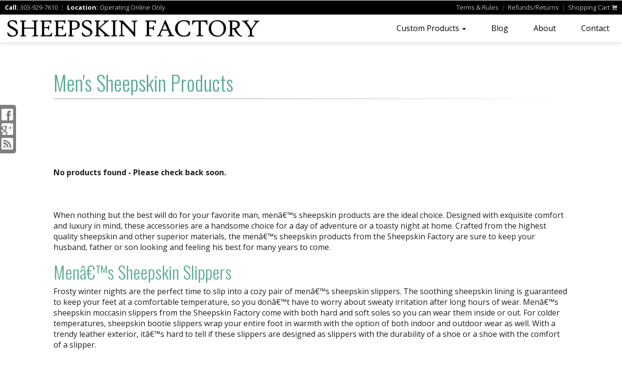

--- FILE ---
content_type: text/html;charset=UTF-8
request_url: https://sheepskinfactory.com/Men
body_size: 7645
content:

<!DOCTYPE html>
<html lang="en"><head>
  
    <!-- Google Tag Manager -->
    <script>(function(w,d,s,l,i){w[l]=w[l]||[];w[l].push({'gtm.start':
    new Date().getTime(),event:'gtm.js'});var f=d.getElementsByTagName(s)[0],
    j=d.createElement(s),dl=l!='dataLayer'?'&l='+l:'';j.async=true;j.src=
    'https://www.googletagmanager.com/gtm.js?id='+i+dl;f.parentNode.insertBefore(j,f);
    })(window,document,'script','dataLayer','GTM-PM2PQL4');</script>
    <!-- End Google Tag Manager -->

  
    <meta charset="utf-8">
    <meta http-equiv="X-UA-Compatible" content="IE=edge">
    <meta name="viewport" content="width=device-width, height=device-height, initial-scale=1.0, minimum-scale=1.0">
    
    <meta name="description" content="Find comfortable mens sheepskin products. Buy mens sheepskin slippers, gloves and earmuffs online or visit the Sheepskin Factory store in Denver, Colorado.">
    <meta name="keywords" content="Men, sheepskin factory">
    <meta name="author" content="Omnia Marketing Systems">
    <title>Mens Sheepskin Products Denver, Colorado | Sheepskin Factory</title>
		
    <link rel="shortcut icon" href="//sheepskinfactory.com/userfiles/1056/favicon.ico">
    
        <link href="https://maxcdn.bootstrapcdn.com/bootstrap/3.3.7/css/bootstrap.min.css" rel="stylesheet">
      
    
    <link rel="stylesheet" href="https://cdnjs.cloudflare.com/ajax/libs/jquery-confirm/3.3.0/jquery-confirm.min.css">
    <link rel="stylesheet" href="/css/hover.css">
    <link rel="stylesheet" href="/css/hamburgers.min.css">
    
      <link href="//maxcdn.bootstrapcdn.com/font-awesome/4.7.0/css/font-awesome.min.css" rel="stylesheet">
    
    <link href="/css/merge.css" type="text/css" rel="stylesheet">
    
      <link href="/css/global_dwd.css" type="text/css" rel="stylesheet"> 
      <link href="/css/snip.css" type="text/css" rel="stylesheet">
      <link href='//fonts.googleapis.com/css?family=Open+Sans:400,700|Oswald:300' rel='stylesheet' type='text/css'> 
    <link href="/css/animate.css" type="text/css" rel="stylesheet">
    
    <link href="//ajax.googleapis.com/ajax/libs/jqueryui/1.12.0/themes/base/jquery-ui.css" rel="stylesheet">
    
    <script src="/js/cssua.min.js"></script>
    <script src="//ajax.googleapis.com/ajax/libs/jquery/1.11.1/jquery.min.js"></script>
    <!-- HTML5 shim and Respond.js IE8 support of HTML5 elements and media queries -->
    <!--[if lt IE 9]>
    <script src="https://oss.maxcdn.com/libs/html5shiv/3.7.0/html5shiv.js"></script>
  	<script src="https://oss.maxcdn.com/libs/respond.js/1.3.0/respond.min.js"></script>
    <![endif]-->
      
    
      <script src="//ajax.googleapis.com/ajax/libs/jqueryui/1.12.0/jquery-ui.min.js"></script>
    
        <script src="//maxcdn.bootstrapcdn.com/bootstrap/3.3.7/js/bootstrap.min.js"></script>
          
    <script src="https://cdnjs.cloudflare.com/ajax/libs/jquery-confirm/3.3.0/jquery-confirm.min.js"></script>
    <script src="/js/jquery.cookie.js"></script>
    <script src="//cdnjs.cloudflare.com/ajax/libs/jquery-nivoslider/3.2/jquery.nivo.slider.pack.min.js"></script>
    <script src="//cdnjs.cloudflare.com/ajax/libs/wow/1.1.2/wow.min.js"></script>
    <script src="/js/colorPicker/jQueryColorPicker.min.js"></script>
    <script src="/js/jquery.mobile.custom.min.js"></script>
    <script src="/js/global_dwd.js"></script>
    
    
    <script src="//sheepskinfactory.com/js/additionalJS.cfm?pageid=19175&siteid=1056&v=145&ref=product&editPage=0" id="additionalJSLink"></script>
    <script src="https://cdnjs.cloudflare.com/ajax/libs/masonry/4.2.2/masonry.pkgd.min.js"></script>
		<link href='https://fonts.googleapis.com/css?family=Roboto:700' rel='stylesheet' type='text/css'>

<script>
  (function(i,s,o,g,r,a,m){i['GoogleAnalyticsObject']=r;i[r]=i[r]||function(){
  (i[r].q=i[r].q||[]).push(arguments)},i[r].l=1*new Date();a=s.createElement(o),
  m=s.getElementsByTagName(o)[0];a.async=1;a.src=g;m.parentNode.insertBefore(a,m)
  })(window,document,'script','https://www.google-analytics.com/analytics.js','ga');
 
  ga('create', 'UA-105020670-1', 'auto');
  ga('send', 'pageview');
 
</script>

<meta name="google-site-verification" content="aUSmA7U_Y0otGzJKDyevRJWhDvQC691kwSLU7N24yvo" />

<!-- Hotjar Tracking Code for http://sheepskinfactory.com/ -->
<script>
    (function(h,o,t,j,a,r){
        h.hj=h.hj||function(){(h.hj.q=h.hj.q||[]).push(arguments)};
        h._hjSettings={hjid:1149160,hjsv:6};
        a=o.getElementsByTagName('head')[0];
        r=o.createElement('script');r.async=1;
        r.src=t+h._hjSettings.hjid+j+h._hjSettings.hjsv;
        a.appendChild(r);
    })(window,document,'https://static.hotjar.com/c/hotjar-','.js?sv=');
</script> 
    <!-- Google Tag Manager -->    
    
    <script>
      wow = new WOW({
        offset: 70,          
        mobile: true,       
      })
      wow.init();
    </script>
    <style>
      .wow {visibility: hidden;}
      
      
    </style>
    
    <script src="https://www.google.com/recaptcha/api.js?hl=en"></script>
  
<script type="text/javascript">
$(function() {
  
});
</script>

        <script type="application/ld+json">
        {
          "@context": "http://schema.org",
          "@type": "Organization",
          "name": "Sheepskin Factory",
          "url": "sheepskinfactory.com",
          
          "contactPoint": {
            "@type": "ContactPoint",
            "contactType" : "customer service"
            , "telephone":"+1303-929-7610" , "email":"sales@sheepskinfactory.com" 
          },
          "address": {
            "@type": "PostalAddress",
            "addressLocality": "CO", "addressRegion": "Denver", "postalCode": "80209", "streetAddress": "150 S Harrison St Unit 4"
          },
          "sameAs": [
            ""
            , "www.facebook.com/sheepskinfactory" 
          ]
        }
        </script> 
      
<style>.directEdit { position: absolute; top: 5px; right: 15px; width: 20px; height: 20px; opacity: 1; z-index: 999; } .directEdit a { color: yellow !important; text-shadow: 2px 2px 8px #000; }</style>
<script src="/js/global_products.js" type="text/javascript"></script>

  <link href="//sheepskinfactory.com/css/1056.css?v=145" type="text/css" rel="stylesheet">

	<link href="//sheepskinfactory.com/css/additionalStyles.cfm?pageid=19175&siteid=1056&v=145&ref=product" type="text/css" rel="stylesheet" id="additionalStylesLink">
</head>
  <body>
  <div class="oms-wrapper"> 
    <!-- Google Tag Manager (noscript) -->
    <noscript><iframe src="https://www.googletagmanager.com/ns.html?id=GTM-PM2PQL4"
    height="0" width="0" style="display:none;visibility:hidden"></iframe></noscript>
    <!-- End Google Tag Manager (noscript) -->
  
<header>

<div class="hidden-xs no-print">
  <div class="socialiconbarvertical socialiconbar-left socialiconbar-fixed-left socialsidebar">
    <ul>
      
			<li><a href="http://www.facebook.com/sheepskinfactory" target="_blank" class="btn btn-xs social white facebook"></a></li> <li><a href="http://plus.google.com/103719068571421680966/about" target="_blank" class="btn btn-xs social white google_plus"></a></li> 
      <li><a href="/feed/" target="_blank" class="btn btn-xs social white rss"></a></li>
    </ul>
  </div>
</div>
<div class="visible-xs-block hidden-sm hidden-md hidden-lg d-md-none container-fluid no-print" id="socialiconbarmobilefix">
  <div class="row">
  <div class="socialiconbarmobile col-xs-9">
    <ul>
			
			<li><a href="http://www.facebook.com/sheepskinfactory" target="_blank" class="btn btn-xs social white facebook"></a></li> <li><a href="http://plus.google.com/103719068571421680966/about" target="_blank" class="btn btn-xs social white google_plus"></a></li> 
      <li><a href="/feed/" target="_blank" class="btn btn-xs social white rss"></a></li>
    </ul>
  </div>
  <div class="socialiconbarmobileext col-xs-3">
    	<div class="row">
				
				<div class="col-xs-6"><a href="https://www.google.com/maps/place/Sheepskin+Factory/@39.6793167,-104.9424554,17z/data=!3m1!4b1!4m5!3m4!1s0x876c7e0a1a735d11:0x7321410ae9980bf4!8m2!3d39.6793126!4d-104.9402667" target="_blank"><span class="glyphicon glyphicon-map-marker"></span></a></div>
        
        <div class="col-xs-6"><a href="tel:303-329-8400"><span class="glyphicon glyphicon-phone-alt"></span></a></div>
        
      </div>
  </div>
  </div>
</div>

<nav class="navbar navbar-default navbar-fixed-top" role="navigation">
	<div class="container-fluid" style="padding-left: 0; padding-right: 0;" id="headerContainer">
  	<div class="navbar-header">
      <div class="inner-header container-fluid">
      <button type="button" class="navbar-toggle" data-toggle="collapse" data-target=".navbar-collapse">
        <span class="sr-only">Toggle navigation</span>
        <span class="icon-bar"></span>
        <span class="icon-bar"></span>
        <span class="icon-bar"></span>
      </button>
			
      <div class="brandingLogoHolder">
        <a href="https://sheepskinfactory.com/index.cfm"><img src="/userfiles/1056/images/sheepskin-official-web-logo-2.jpg" class="img-responsive brandingdiv"></a>
      </div>
      <div class="navToggleMenu visible-xs">Menu</div>
<style>.wow {visibility: hidden;}</style>
      </div>
    </div>
  </div>
  <div class="container-fluid" style="padding-left: 0; padding-right: 0;" id="navContainer">
    <div class="collapse navbar-collapse">
    	<div class="inner-menu container-fluid" style="padding-left: 0; padding-right: 0;">
			
  <ul class="nav navbar-nav navbar-right">
    <li class="dropdown"><a tabindex="0" class="clickable" class="dropdown-toggle" data-toggle="dropdown" data-submenu>Custom Products <b class="caret"></b></a> 
  <ul class="dropdown-menu">
    <li><a tabindex="0" class="clickable" href="//sheepskinfactory.com/See-Our-Custom-Work">See Our Custom Work</a></li><li><a tabindex="0" class="clickable" href="//sheepskinfactory.com/Custom-Sheepskin-Seat-Covers">Custom Sheepskin Seat Covers</a></li> 
  </ul>
	</li><li><a tabindex="0" class="clickable" href="//sheepskinfactory.com/Sheepskin-Factory-Blog">Blog</a></li><li><a tabindex="0" class="clickable" href="//sheepskinfactory.com/About-the-Sheepskin-Factory">About</a></li><li><a tabindex="0" class="clickable" href="//sheepskinfactory.com/Contact-Sheepskin-Factory">Contact</a></li> 
  </ul>
	
      </div>
    </div><!--/.nav-collapse -->
  </div>
</nav> <!-- / .navigation -->
</header>

    <!-- Wrapper -->
    <div class="wrapper wrapper-home wrapper-fixed">
    <div class="pre-header hidden-xs" style="position: fixed; left: 0; top: 0; width: 100%; padding: 0 10px 0 10px; height: 30px; line-height: 30px; background: black; z-index: 6; font-size: 13px;">
    <div class="pull-left" style="height: 30px; line-height: 30px; text-align: left; color: #fff;">
        <span style="color: #fff; font-weight: 700;">Call: </span><a href="tel:303-929-7610" style="color: #bbb; text-decoration: none;">303-929-7610</a> <span style="color: #444;"> &nbsp;|&nbsp; </span> <span style="color: #fff; font-weight: 700;">Location: </span><a href="#" style="color: #bbb; text-decoration: none;" target="_blank">Operating Online Only</a>
    </div>
    <div class="pull-right" style="height: 30px; line-height: 30px; text-align: right; color: #fff;">
        <a href="/Terms-and-Rules">Terms<span class="hidden-sm"> & Rules</span></a><span style="color: #444;"> &nbsp;|&nbsp; </span><a href="/Refunds-and-Returns">Refunds<span class="hidden-sm">/Returns</span></a><span style="color: #444;"> &nbsp;|&nbsp; </span><a href="/cart" class="regCartbut">Shopping Cart <i class="fa fa-shopping-cart" aria-hidden="true"></i></a><span style="color: #444;"></span>
    </div>
</div>

<div class="pre-header-mobile visible-xs" style="position: fixed; left: 0; top: 0; width: 100%; padding: 0 10px 0 10px; height: 30px; line-height: 30px; background: black; z-index: 6;">
    <div class="container" style="padding: 0 5px;">
        <div class="row">
            <div class="col-xs-4 text-center" style="padding: 0 5px;">
                <a href="tel:3039297610" class="btn btn-xs btn-custom" style="width: 100%; margin-top: -2px;"><span class="visible-xxs">Call</span> <span class="hidden-xxs">303-929-7610</span></a>
            </div>
            <div class="col-xs-4 text-center" style="padding: 0 5px;">
                <a href="/Contact-Sheepskin-Factory" class="btn btn-xs btn-custom" style="width: 100%; margin-top: -2px;"><span class="hidden-xxs">Our </span>Location</a>
            </div>
            <div class="col-xs-4 text-center regCartbut" style="padding: 0 5px;">
                <a href="/cart" class="btn btn-xs btn-custom" style="width: 100%; margin-top: -2px;"><span class="hidden-xxs">Shopping </span>Cart <i class="fa fa-shopping-cart" aria-hidden="true"></i></a>
            </div>
        </div>
    </div>
</div>
    <div id="savecontent">
      <div class="container snip" id="dwd_9120">
<h1>Men's Sheepskin Products</h1>
<hr class="faded">
  
  
  
  
  
  
  
  
  </div> 
<div class="container productCatButtonHolder">
	<div class="row" style="padding-top: 10px;">
		<div class="col-xxs-12 col-xs-6 col-sm-4 col-lg-3" style="margin-bottom: 10px;">&nbsp;</div>
  </div>
</div>

<div class="container">
	<div class="row">
		<div class="col-sm-12"><br><br><br><br><strong>No products found - Please check back soon.</strong><br><br><br><br></div>
	</div>
</div>
<div class="container snip" id="dwd_9120">
<p>When nothing but the best will do for your favorite man, menâ€™s sheepskin products are the ideal choice. Designed with exquisite comfort and luxury in mind, these accessories are a handsome choice for a day of adventure or a toasty night at home. Crafted from the highest quality sheepskin and other superior materials, the menâ€™s sheepskin products from the Sheepskin Factory are sure to keep your husband, father or son looking and feeling his best for many years to come.</p>

<h2>Menâ€™s Sheepskin Slippers</h2>

<p>Frosty winter nights are the perfect time to slip into a cozy pair of menâ€™s sheepskin slippers. The soothing sheepskin lining is guaranteed to keep your feet at a comfortable temperature, so you donâ€™t have to worry about sweaty irritation after long hours of wear. Menâ€™s sheepskin moccasin slippers from the Sheepskin Factory come with both hard and soft soles so you can wear them inside or out. For colder temperatures, sheepskin bootie slippers wrap your entire foot in warmth with the option of both indoor and outdoor wear as well. With a trendy leather exterior, itâ€™s hard to tell if these slippers are designed as slippers with the durability of a shoe or a shoe with the comfort of a slipper.</p>

<h2>Menâ€™s Sheepskin Gloves</h2>

<p>Winter takes its toll on the skin, leaving hands dry and chapped much of the time. Menâ€™s sheepskin gloves provide the necessary warmth with added lanolin to keep skin soft and smooth. Wicking keeps hands nice and dry while enhancing circulation for optimal health in all types of climates. The suede exterior oozes stylish luxury, while the reinforced stitching ensures your sheepskin gloves will last a good long time. Whether you need them for work, play or a night on the town, these sheepskin gloves feature the style, durability and warmth men want from a high-quality pair of hand warmers. The Sheepskin Factory offers gloves in both camel and black, with an assortment of sizes to ensure your gloves fit your hands perfectly.</p>

<h2>Menâ€™s Sheepskin Earmuffs</h2>

<p>When the temperatures fall and the chill creeps in, menâ€™s sheepskin earmuffs are an elegant way to protect sensitive ears from the elements. The Sheepskin Factory features slim-fit earmuffs that wrap around the back of the head for a subtle and distinctly masculine look. A single wire inside allows you to adjust your earmuffs to fit your head contour perfectly. Designed to stay in place, you can wear these muffs with confidence for even the most vigorous outdoor activities. Lined with thick sheepskin, your ears will be fully shielded from the wind and cold no matter how long you want to enjoy the great outdoors. The Sheepskin Factory offers muffs in both camel and black to easily coordinate with your other winter accessories.</p>

<p>Whether you are looking for cozy menâ€™s sheepskin moccasin slippers to enjoy around the house or trendy winter accessories to flaunt outdoors during the colder months, the sheepskin accessories from the Sheepskin Factory are made to please. With options for every size, style, and budget, you can rest assured we have you covered for all your winter accessory needs.</p>

<p>To learn more about the benefits of sheepskin or to get more information about any of our menâ€™s sheepskin products, <a href="https://sheepskinfactory.com/Contact-Sheepskin-Factory">contact a service representative</a> at the Sheepskin Factory today. We are happy to help you find the perfect accessories for you.</p>
</div>

    </div> 
    </div> <!-- / .wrapper -->

		<!-- Modals -->
		
    <!--Footer-->
    <footer class="omsFooter ">
      <div class="product-details-page-container"> <div class="container footer-container wow animated fadeIn margin-bottom">
<div class="row">
<div class="col-xxs-12 col-sm-6">
<h5>Products</h5>

<hr class="faded" />
<div class="row">
<div class="col-xxs-5 col-xs-3 col-sm-4"><a href="/Men"><i aria-hidden="true" class="fa fa-caret-right"></i> Men</a></div>

<div class="col-xxs-5 col-xs-3 col-sm-4"><a href="/Women"><i aria-hidden="true" class="fa fa-caret-right"></i> Women</a></div>

<div class="col-xxs-5 col-xs-3 col-sm-4"><a href="/Baby"><i aria-hidden="true" class="fa fa-caret-right"></i> Baby</a></div>

<div class="col-xxs-5 col-xs-3 col-sm-4"><a href="/Auto"><i aria-hidden="true" class="fa fa-caret-right"></i> Auto</a></div>

<div class="col-xxs-5 col-xs-3 col-sm-4"><a href="/Household" style="white-space: nowrap;"><i aria-hidden="true" class="fa fa-caret-right"></i> Rugs/Pillows</a></div>

<div class="col-xxs-5 col-xs-3 col-sm-4"><a href="/Medical"><i aria-hidden="true" class="fa fa-caret-right"></i> Medical</a></div>
</div>
</div>

<div class="col-xxs-12 col-sm-6" style="margin-bottom: 20px;">
<h5>About</h5>

<hr class="faded" />
<div class="row">
<div class="col-xxs-5 col-xs-3 col-sm-4"><a href="/About-the-Sheepskin-Factory"><i aria-hidden="true" class="fa fa-caret-right"></i> Company</a></div>

<div class="col-xxs-5 col-xs-3 col-sm-4"><a href="/Sheepskin-Factory-Blog"><i aria-hidden="true" class="fa fa-caret-right"></i> Blog</a></div>

<div class="col-xxs-5 col-xs-3 col-sm-4"><a href="/Custom-Product-Gallery"><i aria-hidden="true" class="fa fa-caret-right"></i> Gallery</a></div>

<div class="col-xxs-5 col-xs-3 col-sm-4"><a href="/Terms-and-Rules"><i aria-hidden="true" class="fa fa-caret-right"></i> Terms</a></div>

<div class="col-xxs-5 col-xs-3 col-sm-4"><a href="/Refunds-and-Returns"><i aria-hidden="true" class="fa fa-caret-right"></i> Returns</a></div>

<div class="col-xxs-5 col-xs-3 col-sm-4"><a href="/Contact-Sheepskin-Factory"><i aria-hidden="true" class="fa fa-caret-right"></i> Contact</a></div>
</div>
</div>

<div class="col-xs-12 hidden-sm hidden-md hidden-lg" style="margin-bottom: 20px;">
<h5>Social Media</h5>

<hr class="faded" /><a href="https://plus.google.com/103719068571421680966/about" style="display: inline;" target="_blank"><i aria-hidden="true" class="fa fa-2x fa-google-plus-square"></i></a> &nbsp;<a href="https://www.facebook.com/sheepskinfactory" style="display: inline;" target="_blank"><i aria-hidden="true" class="fa fa-2x fa-facebook-square"></i></a></div>
</div>
</div> </div> 
      <div class="container copyrightWrapper product-details-page-container">
        <div class="row">
          <div class="col-sm-12">
            <div class="copyright">
            <div class="footerLinks">
            	<a class="sitemap-link" href="/sitemap.cfm">sitemap</a> | <a  class="sitemap-xml-link" href="/sheepskinfactory-com-sitemap.xml">sitemap xml</a> | <a  class="rss-link" href="/feed">rss feed</a>
               | 
                  <a class="fancylogin" href="##" rel="nofollow">sign in</a>
                <br /><br />
              
               </div>
							<div class="footerCopy">&copy;2026&nbsp;Sheepskin Factory</div><br />
              <div class="footerDWD"><p><a href="https://denverwebsitedesigns.com">Site Designed by Denver Website Designs</a></p></div>
							
            </div>
          </div>
        </div>
      </div>
    </footer>
    
<script>
$(function() {
	$("*[contenteditable]").prop("contenteditable",false);
	
	$(".fancylogin").fancybox({ 
    type: "iframe", 
    href: "//sheepskinfactory.com/includes/loginForm_a.cfm?s=1056", 
    margin: 0, 
    closeBtn: false, 
    wrapCSS: "loginBox", 
    width: 320, 
    height: 230, 
    afterShow: function() { $("#userName").focus(); } });
	
});
</script> 
  </div>

  
  </div>
  <div id="header_recaptcha" class="g-recaptcha" data-sitekey="6LdSEZEUAAAAAD355f5isunNsV8pIazt4c0UQzi9" data-size="invisible" data-callback="recaptcha_submit"></div>
  </body>
</html>



--- FILE ---
content_type: text/html; charset=utf-8
request_url: https://www.google.com/recaptcha/api2/anchor?ar=1&k=6LdSEZEUAAAAAD355f5isunNsV8pIazt4c0UQzi9&co=aHR0cHM6Ly9zaGVlcHNraW5mYWN0b3J5LmNvbTo0NDM.&hl=en&v=PoyoqOPhxBO7pBk68S4YbpHZ&size=invisible&anchor-ms=20000&execute-ms=30000&cb=o2e6gan5flkv
body_size: 49119
content:
<!DOCTYPE HTML><html dir="ltr" lang="en"><head><meta http-equiv="Content-Type" content="text/html; charset=UTF-8">
<meta http-equiv="X-UA-Compatible" content="IE=edge">
<title>reCAPTCHA</title>
<style type="text/css">
/* cyrillic-ext */
@font-face {
  font-family: 'Roboto';
  font-style: normal;
  font-weight: 400;
  font-stretch: 100%;
  src: url(//fonts.gstatic.com/s/roboto/v48/KFO7CnqEu92Fr1ME7kSn66aGLdTylUAMa3GUBHMdazTgWw.woff2) format('woff2');
  unicode-range: U+0460-052F, U+1C80-1C8A, U+20B4, U+2DE0-2DFF, U+A640-A69F, U+FE2E-FE2F;
}
/* cyrillic */
@font-face {
  font-family: 'Roboto';
  font-style: normal;
  font-weight: 400;
  font-stretch: 100%;
  src: url(//fonts.gstatic.com/s/roboto/v48/KFO7CnqEu92Fr1ME7kSn66aGLdTylUAMa3iUBHMdazTgWw.woff2) format('woff2');
  unicode-range: U+0301, U+0400-045F, U+0490-0491, U+04B0-04B1, U+2116;
}
/* greek-ext */
@font-face {
  font-family: 'Roboto';
  font-style: normal;
  font-weight: 400;
  font-stretch: 100%;
  src: url(//fonts.gstatic.com/s/roboto/v48/KFO7CnqEu92Fr1ME7kSn66aGLdTylUAMa3CUBHMdazTgWw.woff2) format('woff2');
  unicode-range: U+1F00-1FFF;
}
/* greek */
@font-face {
  font-family: 'Roboto';
  font-style: normal;
  font-weight: 400;
  font-stretch: 100%;
  src: url(//fonts.gstatic.com/s/roboto/v48/KFO7CnqEu92Fr1ME7kSn66aGLdTylUAMa3-UBHMdazTgWw.woff2) format('woff2');
  unicode-range: U+0370-0377, U+037A-037F, U+0384-038A, U+038C, U+038E-03A1, U+03A3-03FF;
}
/* math */
@font-face {
  font-family: 'Roboto';
  font-style: normal;
  font-weight: 400;
  font-stretch: 100%;
  src: url(//fonts.gstatic.com/s/roboto/v48/KFO7CnqEu92Fr1ME7kSn66aGLdTylUAMawCUBHMdazTgWw.woff2) format('woff2');
  unicode-range: U+0302-0303, U+0305, U+0307-0308, U+0310, U+0312, U+0315, U+031A, U+0326-0327, U+032C, U+032F-0330, U+0332-0333, U+0338, U+033A, U+0346, U+034D, U+0391-03A1, U+03A3-03A9, U+03B1-03C9, U+03D1, U+03D5-03D6, U+03F0-03F1, U+03F4-03F5, U+2016-2017, U+2034-2038, U+203C, U+2040, U+2043, U+2047, U+2050, U+2057, U+205F, U+2070-2071, U+2074-208E, U+2090-209C, U+20D0-20DC, U+20E1, U+20E5-20EF, U+2100-2112, U+2114-2115, U+2117-2121, U+2123-214F, U+2190, U+2192, U+2194-21AE, U+21B0-21E5, U+21F1-21F2, U+21F4-2211, U+2213-2214, U+2216-22FF, U+2308-230B, U+2310, U+2319, U+231C-2321, U+2336-237A, U+237C, U+2395, U+239B-23B7, U+23D0, U+23DC-23E1, U+2474-2475, U+25AF, U+25B3, U+25B7, U+25BD, U+25C1, U+25CA, U+25CC, U+25FB, U+266D-266F, U+27C0-27FF, U+2900-2AFF, U+2B0E-2B11, U+2B30-2B4C, U+2BFE, U+3030, U+FF5B, U+FF5D, U+1D400-1D7FF, U+1EE00-1EEFF;
}
/* symbols */
@font-face {
  font-family: 'Roboto';
  font-style: normal;
  font-weight: 400;
  font-stretch: 100%;
  src: url(//fonts.gstatic.com/s/roboto/v48/KFO7CnqEu92Fr1ME7kSn66aGLdTylUAMaxKUBHMdazTgWw.woff2) format('woff2');
  unicode-range: U+0001-000C, U+000E-001F, U+007F-009F, U+20DD-20E0, U+20E2-20E4, U+2150-218F, U+2190, U+2192, U+2194-2199, U+21AF, U+21E6-21F0, U+21F3, U+2218-2219, U+2299, U+22C4-22C6, U+2300-243F, U+2440-244A, U+2460-24FF, U+25A0-27BF, U+2800-28FF, U+2921-2922, U+2981, U+29BF, U+29EB, U+2B00-2BFF, U+4DC0-4DFF, U+FFF9-FFFB, U+10140-1018E, U+10190-1019C, U+101A0, U+101D0-101FD, U+102E0-102FB, U+10E60-10E7E, U+1D2C0-1D2D3, U+1D2E0-1D37F, U+1F000-1F0FF, U+1F100-1F1AD, U+1F1E6-1F1FF, U+1F30D-1F30F, U+1F315, U+1F31C, U+1F31E, U+1F320-1F32C, U+1F336, U+1F378, U+1F37D, U+1F382, U+1F393-1F39F, U+1F3A7-1F3A8, U+1F3AC-1F3AF, U+1F3C2, U+1F3C4-1F3C6, U+1F3CA-1F3CE, U+1F3D4-1F3E0, U+1F3ED, U+1F3F1-1F3F3, U+1F3F5-1F3F7, U+1F408, U+1F415, U+1F41F, U+1F426, U+1F43F, U+1F441-1F442, U+1F444, U+1F446-1F449, U+1F44C-1F44E, U+1F453, U+1F46A, U+1F47D, U+1F4A3, U+1F4B0, U+1F4B3, U+1F4B9, U+1F4BB, U+1F4BF, U+1F4C8-1F4CB, U+1F4D6, U+1F4DA, U+1F4DF, U+1F4E3-1F4E6, U+1F4EA-1F4ED, U+1F4F7, U+1F4F9-1F4FB, U+1F4FD-1F4FE, U+1F503, U+1F507-1F50B, U+1F50D, U+1F512-1F513, U+1F53E-1F54A, U+1F54F-1F5FA, U+1F610, U+1F650-1F67F, U+1F687, U+1F68D, U+1F691, U+1F694, U+1F698, U+1F6AD, U+1F6B2, U+1F6B9-1F6BA, U+1F6BC, U+1F6C6-1F6CF, U+1F6D3-1F6D7, U+1F6E0-1F6EA, U+1F6F0-1F6F3, U+1F6F7-1F6FC, U+1F700-1F7FF, U+1F800-1F80B, U+1F810-1F847, U+1F850-1F859, U+1F860-1F887, U+1F890-1F8AD, U+1F8B0-1F8BB, U+1F8C0-1F8C1, U+1F900-1F90B, U+1F93B, U+1F946, U+1F984, U+1F996, U+1F9E9, U+1FA00-1FA6F, U+1FA70-1FA7C, U+1FA80-1FA89, U+1FA8F-1FAC6, U+1FACE-1FADC, U+1FADF-1FAE9, U+1FAF0-1FAF8, U+1FB00-1FBFF;
}
/* vietnamese */
@font-face {
  font-family: 'Roboto';
  font-style: normal;
  font-weight: 400;
  font-stretch: 100%;
  src: url(//fonts.gstatic.com/s/roboto/v48/KFO7CnqEu92Fr1ME7kSn66aGLdTylUAMa3OUBHMdazTgWw.woff2) format('woff2');
  unicode-range: U+0102-0103, U+0110-0111, U+0128-0129, U+0168-0169, U+01A0-01A1, U+01AF-01B0, U+0300-0301, U+0303-0304, U+0308-0309, U+0323, U+0329, U+1EA0-1EF9, U+20AB;
}
/* latin-ext */
@font-face {
  font-family: 'Roboto';
  font-style: normal;
  font-weight: 400;
  font-stretch: 100%;
  src: url(//fonts.gstatic.com/s/roboto/v48/KFO7CnqEu92Fr1ME7kSn66aGLdTylUAMa3KUBHMdazTgWw.woff2) format('woff2');
  unicode-range: U+0100-02BA, U+02BD-02C5, U+02C7-02CC, U+02CE-02D7, U+02DD-02FF, U+0304, U+0308, U+0329, U+1D00-1DBF, U+1E00-1E9F, U+1EF2-1EFF, U+2020, U+20A0-20AB, U+20AD-20C0, U+2113, U+2C60-2C7F, U+A720-A7FF;
}
/* latin */
@font-face {
  font-family: 'Roboto';
  font-style: normal;
  font-weight: 400;
  font-stretch: 100%;
  src: url(//fonts.gstatic.com/s/roboto/v48/KFO7CnqEu92Fr1ME7kSn66aGLdTylUAMa3yUBHMdazQ.woff2) format('woff2');
  unicode-range: U+0000-00FF, U+0131, U+0152-0153, U+02BB-02BC, U+02C6, U+02DA, U+02DC, U+0304, U+0308, U+0329, U+2000-206F, U+20AC, U+2122, U+2191, U+2193, U+2212, U+2215, U+FEFF, U+FFFD;
}
/* cyrillic-ext */
@font-face {
  font-family: 'Roboto';
  font-style: normal;
  font-weight: 500;
  font-stretch: 100%;
  src: url(//fonts.gstatic.com/s/roboto/v48/KFO7CnqEu92Fr1ME7kSn66aGLdTylUAMa3GUBHMdazTgWw.woff2) format('woff2');
  unicode-range: U+0460-052F, U+1C80-1C8A, U+20B4, U+2DE0-2DFF, U+A640-A69F, U+FE2E-FE2F;
}
/* cyrillic */
@font-face {
  font-family: 'Roboto';
  font-style: normal;
  font-weight: 500;
  font-stretch: 100%;
  src: url(//fonts.gstatic.com/s/roboto/v48/KFO7CnqEu92Fr1ME7kSn66aGLdTylUAMa3iUBHMdazTgWw.woff2) format('woff2');
  unicode-range: U+0301, U+0400-045F, U+0490-0491, U+04B0-04B1, U+2116;
}
/* greek-ext */
@font-face {
  font-family: 'Roboto';
  font-style: normal;
  font-weight: 500;
  font-stretch: 100%;
  src: url(//fonts.gstatic.com/s/roboto/v48/KFO7CnqEu92Fr1ME7kSn66aGLdTylUAMa3CUBHMdazTgWw.woff2) format('woff2');
  unicode-range: U+1F00-1FFF;
}
/* greek */
@font-face {
  font-family: 'Roboto';
  font-style: normal;
  font-weight: 500;
  font-stretch: 100%;
  src: url(//fonts.gstatic.com/s/roboto/v48/KFO7CnqEu92Fr1ME7kSn66aGLdTylUAMa3-UBHMdazTgWw.woff2) format('woff2');
  unicode-range: U+0370-0377, U+037A-037F, U+0384-038A, U+038C, U+038E-03A1, U+03A3-03FF;
}
/* math */
@font-face {
  font-family: 'Roboto';
  font-style: normal;
  font-weight: 500;
  font-stretch: 100%;
  src: url(//fonts.gstatic.com/s/roboto/v48/KFO7CnqEu92Fr1ME7kSn66aGLdTylUAMawCUBHMdazTgWw.woff2) format('woff2');
  unicode-range: U+0302-0303, U+0305, U+0307-0308, U+0310, U+0312, U+0315, U+031A, U+0326-0327, U+032C, U+032F-0330, U+0332-0333, U+0338, U+033A, U+0346, U+034D, U+0391-03A1, U+03A3-03A9, U+03B1-03C9, U+03D1, U+03D5-03D6, U+03F0-03F1, U+03F4-03F5, U+2016-2017, U+2034-2038, U+203C, U+2040, U+2043, U+2047, U+2050, U+2057, U+205F, U+2070-2071, U+2074-208E, U+2090-209C, U+20D0-20DC, U+20E1, U+20E5-20EF, U+2100-2112, U+2114-2115, U+2117-2121, U+2123-214F, U+2190, U+2192, U+2194-21AE, U+21B0-21E5, U+21F1-21F2, U+21F4-2211, U+2213-2214, U+2216-22FF, U+2308-230B, U+2310, U+2319, U+231C-2321, U+2336-237A, U+237C, U+2395, U+239B-23B7, U+23D0, U+23DC-23E1, U+2474-2475, U+25AF, U+25B3, U+25B7, U+25BD, U+25C1, U+25CA, U+25CC, U+25FB, U+266D-266F, U+27C0-27FF, U+2900-2AFF, U+2B0E-2B11, U+2B30-2B4C, U+2BFE, U+3030, U+FF5B, U+FF5D, U+1D400-1D7FF, U+1EE00-1EEFF;
}
/* symbols */
@font-face {
  font-family: 'Roboto';
  font-style: normal;
  font-weight: 500;
  font-stretch: 100%;
  src: url(//fonts.gstatic.com/s/roboto/v48/KFO7CnqEu92Fr1ME7kSn66aGLdTylUAMaxKUBHMdazTgWw.woff2) format('woff2');
  unicode-range: U+0001-000C, U+000E-001F, U+007F-009F, U+20DD-20E0, U+20E2-20E4, U+2150-218F, U+2190, U+2192, U+2194-2199, U+21AF, U+21E6-21F0, U+21F3, U+2218-2219, U+2299, U+22C4-22C6, U+2300-243F, U+2440-244A, U+2460-24FF, U+25A0-27BF, U+2800-28FF, U+2921-2922, U+2981, U+29BF, U+29EB, U+2B00-2BFF, U+4DC0-4DFF, U+FFF9-FFFB, U+10140-1018E, U+10190-1019C, U+101A0, U+101D0-101FD, U+102E0-102FB, U+10E60-10E7E, U+1D2C0-1D2D3, U+1D2E0-1D37F, U+1F000-1F0FF, U+1F100-1F1AD, U+1F1E6-1F1FF, U+1F30D-1F30F, U+1F315, U+1F31C, U+1F31E, U+1F320-1F32C, U+1F336, U+1F378, U+1F37D, U+1F382, U+1F393-1F39F, U+1F3A7-1F3A8, U+1F3AC-1F3AF, U+1F3C2, U+1F3C4-1F3C6, U+1F3CA-1F3CE, U+1F3D4-1F3E0, U+1F3ED, U+1F3F1-1F3F3, U+1F3F5-1F3F7, U+1F408, U+1F415, U+1F41F, U+1F426, U+1F43F, U+1F441-1F442, U+1F444, U+1F446-1F449, U+1F44C-1F44E, U+1F453, U+1F46A, U+1F47D, U+1F4A3, U+1F4B0, U+1F4B3, U+1F4B9, U+1F4BB, U+1F4BF, U+1F4C8-1F4CB, U+1F4D6, U+1F4DA, U+1F4DF, U+1F4E3-1F4E6, U+1F4EA-1F4ED, U+1F4F7, U+1F4F9-1F4FB, U+1F4FD-1F4FE, U+1F503, U+1F507-1F50B, U+1F50D, U+1F512-1F513, U+1F53E-1F54A, U+1F54F-1F5FA, U+1F610, U+1F650-1F67F, U+1F687, U+1F68D, U+1F691, U+1F694, U+1F698, U+1F6AD, U+1F6B2, U+1F6B9-1F6BA, U+1F6BC, U+1F6C6-1F6CF, U+1F6D3-1F6D7, U+1F6E0-1F6EA, U+1F6F0-1F6F3, U+1F6F7-1F6FC, U+1F700-1F7FF, U+1F800-1F80B, U+1F810-1F847, U+1F850-1F859, U+1F860-1F887, U+1F890-1F8AD, U+1F8B0-1F8BB, U+1F8C0-1F8C1, U+1F900-1F90B, U+1F93B, U+1F946, U+1F984, U+1F996, U+1F9E9, U+1FA00-1FA6F, U+1FA70-1FA7C, U+1FA80-1FA89, U+1FA8F-1FAC6, U+1FACE-1FADC, U+1FADF-1FAE9, U+1FAF0-1FAF8, U+1FB00-1FBFF;
}
/* vietnamese */
@font-face {
  font-family: 'Roboto';
  font-style: normal;
  font-weight: 500;
  font-stretch: 100%;
  src: url(//fonts.gstatic.com/s/roboto/v48/KFO7CnqEu92Fr1ME7kSn66aGLdTylUAMa3OUBHMdazTgWw.woff2) format('woff2');
  unicode-range: U+0102-0103, U+0110-0111, U+0128-0129, U+0168-0169, U+01A0-01A1, U+01AF-01B0, U+0300-0301, U+0303-0304, U+0308-0309, U+0323, U+0329, U+1EA0-1EF9, U+20AB;
}
/* latin-ext */
@font-face {
  font-family: 'Roboto';
  font-style: normal;
  font-weight: 500;
  font-stretch: 100%;
  src: url(//fonts.gstatic.com/s/roboto/v48/KFO7CnqEu92Fr1ME7kSn66aGLdTylUAMa3KUBHMdazTgWw.woff2) format('woff2');
  unicode-range: U+0100-02BA, U+02BD-02C5, U+02C7-02CC, U+02CE-02D7, U+02DD-02FF, U+0304, U+0308, U+0329, U+1D00-1DBF, U+1E00-1E9F, U+1EF2-1EFF, U+2020, U+20A0-20AB, U+20AD-20C0, U+2113, U+2C60-2C7F, U+A720-A7FF;
}
/* latin */
@font-face {
  font-family: 'Roboto';
  font-style: normal;
  font-weight: 500;
  font-stretch: 100%;
  src: url(//fonts.gstatic.com/s/roboto/v48/KFO7CnqEu92Fr1ME7kSn66aGLdTylUAMa3yUBHMdazQ.woff2) format('woff2');
  unicode-range: U+0000-00FF, U+0131, U+0152-0153, U+02BB-02BC, U+02C6, U+02DA, U+02DC, U+0304, U+0308, U+0329, U+2000-206F, U+20AC, U+2122, U+2191, U+2193, U+2212, U+2215, U+FEFF, U+FFFD;
}
/* cyrillic-ext */
@font-face {
  font-family: 'Roboto';
  font-style: normal;
  font-weight: 900;
  font-stretch: 100%;
  src: url(//fonts.gstatic.com/s/roboto/v48/KFO7CnqEu92Fr1ME7kSn66aGLdTylUAMa3GUBHMdazTgWw.woff2) format('woff2');
  unicode-range: U+0460-052F, U+1C80-1C8A, U+20B4, U+2DE0-2DFF, U+A640-A69F, U+FE2E-FE2F;
}
/* cyrillic */
@font-face {
  font-family: 'Roboto';
  font-style: normal;
  font-weight: 900;
  font-stretch: 100%;
  src: url(//fonts.gstatic.com/s/roboto/v48/KFO7CnqEu92Fr1ME7kSn66aGLdTylUAMa3iUBHMdazTgWw.woff2) format('woff2');
  unicode-range: U+0301, U+0400-045F, U+0490-0491, U+04B0-04B1, U+2116;
}
/* greek-ext */
@font-face {
  font-family: 'Roboto';
  font-style: normal;
  font-weight: 900;
  font-stretch: 100%;
  src: url(//fonts.gstatic.com/s/roboto/v48/KFO7CnqEu92Fr1ME7kSn66aGLdTylUAMa3CUBHMdazTgWw.woff2) format('woff2');
  unicode-range: U+1F00-1FFF;
}
/* greek */
@font-face {
  font-family: 'Roboto';
  font-style: normal;
  font-weight: 900;
  font-stretch: 100%;
  src: url(//fonts.gstatic.com/s/roboto/v48/KFO7CnqEu92Fr1ME7kSn66aGLdTylUAMa3-UBHMdazTgWw.woff2) format('woff2');
  unicode-range: U+0370-0377, U+037A-037F, U+0384-038A, U+038C, U+038E-03A1, U+03A3-03FF;
}
/* math */
@font-face {
  font-family: 'Roboto';
  font-style: normal;
  font-weight: 900;
  font-stretch: 100%;
  src: url(//fonts.gstatic.com/s/roboto/v48/KFO7CnqEu92Fr1ME7kSn66aGLdTylUAMawCUBHMdazTgWw.woff2) format('woff2');
  unicode-range: U+0302-0303, U+0305, U+0307-0308, U+0310, U+0312, U+0315, U+031A, U+0326-0327, U+032C, U+032F-0330, U+0332-0333, U+0338, U+033A, U+0346, U+034D, U+0391-03A1, U+03A3-03A9, U+03B1-03C9, U+03D1, U+03D5-03D6, U+03F0-03F1, U+03F4-03F5, U+2016-2017, U+2034-2038, U+203C, U+2040, U+2043, U+2047, U+2050, U+2057, U+205F, U+2070-2071, U+2074-208E, U+2090-209C, U+20D0-20DC, U+20E1, U+20E5-20EF, U+2100-2112, U+2114-2115, U+2117-2121, U+2123-214F, U+2190, U+2192, U+2194-21AE, U+21B0-21E5, U+21F1-21F2, U+21F4-2211, U+2213-2214, U+2216-22FF, U+2308-230B, U+2310, U+2319, U+231C-2321, U+2336-237A, U+237C, U+2395, U+239B-23B7, U+23D0, U+23DC-23E1, U+2474-2475, U+25AF, U+25B3, U+25B7, U+25BD, U+25C1, U+25CA, U+25CC, U+25FB, U+266D-266F, U+27C0-27FF, U+2900-2AFF, U+2B0E-2B11, U+2B30-2B4C, U+2BFE, U+3030, U+FF5B, U+FF5D, U+1D400-1D7FF, U+1EE00-1EEFF;
}
/* symbols */
@font-face {
  font-family: 'Roboto';
  font-style: normal;
  font-weight: 900;
  font-stretch: 100%;
  src: url(//fonts.gstatic.com/s/roboto/v48/KFO7CnqEu92Fr1ME7kSn66aGLdTylUAMaxKUBHMdazTgWw.woff2) format('woff2');
  unicode-range: U+0001-000C, U+000E-001F, U+007F-009F, U+20DD-20E0, U+20E2-20E4, U+2150-218F, U+2190, U+2192, U+2194-2199, U+21AF, U+21E6-21F0, U+21F3, U+2218-2219, U+2299, U+22C4-22C6, U+2300-243F, U+2440-244A, U+2460-24FF, U+25A0-27BF, U+2800-28FF, U+2921-2922, U+2981, U+29BF, U+29EB, U+2B00-2BFF, U+4DC0-4DFF, U+FFF9-FFFB, U+10140-1018E, U+10190-1019C, U+101A0, U+101D0-101FD, U+102E0-102FB, U+10E60-10E7E, U+1D2C0-1D2D3, U+1D2E0-1D37F, U+1F000-1F0FF, U+1F100-1F1AD, U+1F1E6-1F1FF, U+1F30D-1F30F, U+1F315, U+1F31C, U+1F31E, U+1F320-1F32C, U+1F336, U+1F378, U+1F37D, U+1F382, U+1F393-1F39F, U+1F3A7-1F3A8, U+1F3AC-1F3AF, U+1F3C2, U+1F3C4-1F3C6, U+1F3CA-1F3CE, U+1F3D4-1F3E0, U+1F3ED, U+1F3F1-1F3F3, U+1F3F5-1F3F7, U+1F408, U+1F415, U+1F41F, U+1F426, U+1F43F, U+1F441-1F442, U+1F444, U+1F446-1F449, U+1F44C-1F44E, U+1F453, U+1F46A, U+1F47D, U+1F4A3, U+1F4B0, U+1F4B3, U+1F4B9, U+1F4BB, U+1F4BF, U+1F4C8-1F4CB, U+1F4D6, U+1F4DA, U+1F4DF, U+1F4E3-1F4E6, U+1F4EA-1F4ED, U+1F4F7, U+1F4F9-1F4FB, U+1F4FD-1F4FE, U+1F503, U+1F507-1F50B, U+1F50D, U+1F512-1F513, U+1F53E-1F54A, U+1F54F-1F5FA, U+1F610, U+1F650-1F67F, U+1F687, U+1F68D, U+1F691, U+1F694, U+1F698, U+1F6AD, U+1F6B2, U+1F6B9-1F6BA, U+1F6BC, U+1F6C6-1F6CF, U+1F6D3-1F6D7, U+1F6E0-1F6EA, U+1F6F0-1F6F3, U+1F6F7-1F6FC, U+1F700-1F7FF, U+1F800-1F80B, U+1F810-1F847, U+1F850-1F859, U+1F860-1F887, U+1F890-1F8AD, U+1F8B0-1F8BB, U+1F8C0-1F8C1, U+1F900-1F90B, U+1F93B, U+1F946, U+1F984, U+1F996, U+1F9E9, U+1FA00-1FA6F, U+1FA70-1FA7C, U+1FA80-1FA89, U+1FA8F-1FAC6, U+1FACE-1FADC, U+1FADF-1FAE9, U+1FAF0-1FAF8, U+1FB00-1FBFF;
}
/* vietnamese */
@font-face {
  font-family: 'Roboto';
  font-style: normal;
  font-weight: 900;
  font-stretch: 100%;
  src: url(//fonts.gstatic.com/s/roboto/v48/KFO7CnqEu92Fr1ME7kSn66aGLdTylUAMa3OUBHMdazTgWw.woff2) format('woff2');
  unicode-range: U+0102-0103, U+0110-0111, U+0128-0129, U+0168-0169, U+01A0-01A1, U+01AF-01B0, U+0300-0301, U+0303-0304, U+0308-0309, U+0323, U+0329, U+1EA0-1EF9, U+20AB;
}
/* latin-ext */
@font-face {
  font-family: 'Roboto';
  font-style: normal;
  font-weight: 900;
  font-stretch: 100%;
  src: url(//fonts.gstatic.com/s/roboto/v48/KFO7CnqEu92Fr1ME7kSn66aGLdTylUAMa3KUBHMdazTgWw.woff2) format('woff2');
  unicode-range: U+0100-02BA, U+02BD-02C5, U+02C7-02CC, U+02CE-02D7, U+02DD-02FF, U+0304, U+0308, U+0329, U+1D00-1DBF, U+1E00-1E9F, U+1EF2-1EFF, U+2020, U+20A0-20AB, U+20AD-20C0, U+2113, U+2C60-2C7F, U+A720-A7FF;
}
/* latin */
@font-face {
  font-family: 'Roboto';
  font-style: normal;
  font-weight: 900;
  font-stretch: 100%;
  src: url(//fonts.gstatic.com/s/roboto/v48/KFO7CnqEu92Fr1ME7kSn66aGLdTylUAMa3yUBHMdazQ.woff2) format('woff2');
  unicode-range: U+0000-00FF, U+0131, U+0152-0153, U+02BB-02BC, U+02C6, U+02DA, U+02DC, U+0304, U+0308, U+0329, U+2000-206F, U+20AC, U+2122, U+2191, U+2193, U+2212, U+2215, U+FEFF, U+FFFD;
}

</style>
<link rel="stylesheet" type="text/css" href="https://www.gstatic.com/recaptcha/releases/PoyoqOPhxBO7pBk68S4YbpHZ/styles__ltr.css">
<script nonce="WLYmE51vr-e3guzdmnUa9A" type="text/javascript">window['__recaptcha_api'] = 'https://www.google.com/recaptcha/api2/';</script>
<script type="text/javascript" src="https://www.gstatic.com/recaptcha/releases/PoyoqOPhxBO7pBk68S4YbpHZ/recaptcha__en.js" nonce="WLYmE51vr-e3guzdmnUa9A">
      
    </script></head>
<body><div id="rc-anchor-alert" class="rc-anchor-alert"></div>
<input type="hidden" id="recaptcha-token" value="[base64]">
<script type="text/javascript" nonce="WLYmE51vr-e3guzdmnUa9A">
      recaptcha.anchor.Main.init("[\x22ainput\x22,[\x22bgdata\x22,\x22\x22,\[base64]/[base64]/UltIKytdPWE6KGE8MjA0OD9SW0grK109YT4+NnwxOTI6KChhJjY0NTEyKT09NTUyOTYmJnErMTxoLmxlbmd0aCYmKGguY2hhckNvZGVBdChxKzEpJjY0NTEyKT09NTYzMjA/[base64]/MjU1OlI/[base64]/[base64]/[base64]/[base64]/[base64]/[base64]/[base64]/[base64]/[base64]/[base64]\x22,\[base64]\\u003d\x22,\[base64]/eE8fdgA3Hlw7w4U8w48Pwpw+wofChCsWw7gjw7N9cMO1w4EJP8KZL8OMw6pNw7Nfb25TwqhMNMKUw4pUw4HDhntqw4l0SMK5fClJwqHCsMOuXcOkwpgWIDsvCcKJCmvDjRFfwp7DtsOyFGbCgBTCisOFHsK6bsKdXsOmwrvCuU43wpo0wqPDrk7CnMO/[base64]/w60Sa3AMUinDgj0UHcKLw4cyw77DjMKYw6fDh8OWw74Tw4EBEMO1wqgYw5dLL8OqwozCilrCrcOCw5nDisORDsKFQ8OBwotJG8OzQsOHclHCkcKyw5PDiCjCvsK1wrcJwrHCksKvwpjCv3hkwrPDjcOKIMOGSMOSDcOGE8Oew79JwpfCocO4w5/CrcO+w4/DncOlZMKdw5Qtw7BaBsKdw5IFwpzDhj4BX1oyw75DwqpSHBl5Y8O4wobCg8Kcw47CmSDDiTgkJMOnQ8OCQMO8w6PCmMOTbi3Do2NdOyvDs8OOIcOuL0UFaMO/EFbDi8OQCMK+wqbCosOJJcKYw6LDnHTDkibCjFXCuMOdw7PDlsKgM2QoHXt/MwzClMO4w5HCsMKEwqvDpcOLTsKLPSliI1kqwpweacObIj7Dl8KBwokkw4HChFA9wrXCt8K/wqTCmjvDn8Oow73DscO9woFOwpdsO8KBwo7DmMKBLcO/OMOQwp/CosO0AFPCuDzDilfCoMOFw61HGkpiAcO3wqwWLsKCwrzDqcO8fDzDn8OFTcOBwqzCnMKGQsKEJygMbAfDkMOCacKeSH1/w5LCgQo3GsOdPSNwwrnDv8OPRVvCicKbw4VrAcK4RMOFwo5hw5RnT8Osw4ktAg5gMBJpcGPCpsKGN8KoLXfDpcKqA8KvfyIlwprCjMKDbMO0QSfCrsOuw586IMKXw5tEw6o/[base64]/CrMKbw6nDisK2wrjCkhTDpUXDlMOhwoJyB8Kcw4Ufw5LCs2JlwrtYPmjDhVjDrcKhwpwGP0zChS3DvsK0a2vColhBHAMUwr8wP8Kuw73CjMOBSsK/[base64]/w5TDkcK+wojCocKJPlZufMOTVXFrw6PDvsO0wpvDn8KALcOVTyFgShIacGRbcsODTsKRwp/CqsKAwqIuw7bCtsO/[base64]/CkcOhwoXCvw5wwrXDnXrDlV4BJybDokEZUR/DnsOpCcO2w6Qaw7UMw5c5QQt9NW3CosKww6PClnN1w4LCgAfDiRnCrsKqw7EGCUQKZsK9w67Ds8KvWMOEw75AwpcIw6xiMMKFwp1aw7EBwqtJIMOLPBhbdcKGw78YwrLDgMONwr4Dw6jDhCLDvTTCgsOhOn1/[base64]/CnsKgLjXCt0UiwphJWzo8wr3CusOHJ8KMDWDCq8K/dMOCw6DDqcOMH8Orw5HCvMO+w69Gw5YVM8KQw48twrYxPUVHdH9zC8OMfULDucKfZMOhaMODw7wKw6lqUQMnQsKIwqfDvRovAcKvw5DCq8OuwoXDigQXwrPCg2RmwowUwoF8w5rDoMOdwrAMbsK8Hg8KShHDhDhvwpwHA19nwp/[base64]/[base64]/DslnCvcKaw7Zqw74+KUc3AMKFwpLCqyPCosKPwp7CoWQNBnFzWyHDiU1Tw6jDkSR8wr4wKEDDm8Kow43Ds8ObZXfCjCbChcKkMMOwBGsywpfDu8OfwprCrl8vHsKwBsOQwpXClkLDvT/Dt03CiDvCmQ94FcKfKwJpMikwwoxZaMOTw6cUZsKvdEsjdW3DizDCi8K+DRTCshc/AMK0JU/DuMONMGPDksOXUsOJLQc/w7DDncO8dTnCm8OScmXDtRUhw5ltwoVrwpcmwpoFwqkJXXXDo0vDrsO0PQdIYxbChMKIw6ouC1/DrsOuTCfDqi7Dk8KYdcOhOMKkHsKaw5BLwr3DpkfCqBfDqjo/w6/CjcKYTh1gw79UfcORaMOjw759McOzOkxbZDBhwqMqSDbDiSfDo8K1WlfDtcKgwpXDh8KKCxwJwr7Ct8OXw5PCtV/[base64]/[base64]/DijDCiQPDhF0pOxd9wo3DnEY6KELDlHHDj8OFewV/w6t9KgoiacKWUsO6IXfCgX/DrsOQw449wpp4akMww4gaw6HCpCHCv3oQM8KSJmMdwrJVRsKlOsOiw6fCmh5gwp5Fw4/Cq1jCsl/CtcOpDXnCixfCkSZdw4Q2airCiMK/wpEzMMOhw6HDl3rClHPChTlTQMOKNsONbMOTPQwGKV5EwpEEwpPDoAwCF8O4w7XDqsKIwrgBV8OoEcKjw7YOw7MQE8ODwozDrBfCoxTDu8ObLifDs8KRK8KRwofChEEYEVTDjg7CgcKQw5RsBMKIAMK4wpZ8w4RCZU/Cr8OxP8KFJxJZw7rDhW11w7pSfk3Crz8vw6xfwrVbw5tWfxDCknXCssO5w4jDp8Oaw7DCtRvCjcO/wrMewox7w7h2cMKkNsKTU8K+a37CusOXw5HCklzCkMO6w5kow4rCoi3Dp8KUw7jCrsOYw5/DgcOMbMK8EsOBd3wiwrE2w7pRVnTCh3HDnEHCssOnw5wmQ8OxU3gkwqQyOsOkPyUvw4DCosKgw6nCmcKcw4cWRMOkwrHDlx3Dj8OTRcOGGh/ChsO9UhTCqcKmw6d6wp/CssO7wpgpGjjCkcKgYC8tw7jCsVNaw4jDuU5DfVMow5R3wqpbN8OyL0TDnXHDksO4wpfCtBpww7TDi8Kjwp/[base64]/CnGXCox3DixBYRcK9wpPCjMKOw7fCgn4Dw6DDo8KNfSTClMKmw57CrcOeCBMKwpHCnzoOPWcAw53DgcOwwo7Ckx1qIHnClivClMKCXMKFQHEiw6vDrcK8VcKjw5FKwqlQw53CoRHCkl8eYjDDsMK4JsKCw54NwojDsETDjAQ1wpPChSPCvMKQFk9tQgxZYH/DrGU4wpLCl3PDq8OOw4rDthvDvMOXYcKUwqLDl8ORfsO4Lz3DkQwkJsOfQmnCtMOxEsK0TMK9w6vDmcOKwppRwrfDv03CojYqYk8eKVzClUnDvMOSXsOPw7nCqsK1wrrCl8KJwqJ7T38WMgB0VXgeaMOdwo7CmxTDhFsjwopIw4bDgsKpw5sZw7/Ck8K5dwxGw7cBcMORYyzDo8O9I8K7eDthw7bDgwTDiMKgUmgDH8OVwovDhhoVwr/DscO+w5gLw4fCuhlPHMKzUsKYG2LDkcKJakpdwpghf8OtXlrDu2cowpAFwqgrwqF+QSTCnhrCi33DiQzDg3fDvcOmEmNbSCcwwoPDnH4ow5TChsOBw6Ixwo/DqsOHXEYDw4h2wpkMI8K1CSfCgmnDjMKXXH10I2fDisKiXiLCt3sCwpwow6QaLgQxOHzCqcKpYSfCjsK1UsKXeMO6wrRbfMKOS3ggw47DqHjDiwMBw6RLSgFAw7pLwoXCpn/DkDMkJE1pwr/Dj8KKw7cJwrUTHcKDwo0BwrzCncOuw7XDsjLDhMKcwrXCr24WaR3CncOBw5F7XsONwrpdw6PCtwVOw4tsEE99MMKYwqwKwr7DpMK7wotnLMK8fMONKsKyNC4cw5dWw6LDj8OYwq7Dt2jCnG5eWGEtw5nCuyUyw7l9AcKrw7NrUMO8LgJGTFk2FsKQw7/ChC0lDsKOw4hXQ8OMHcKwwp/DgWcGw5DCtsKRwqd+w5QHecKRwo3CgSDDm8KTwp/[base64]/wpnDvCfCsy48wrzDpsKhw77CrVEgwoTDnSXClcKbWMO1w7/DrcOfw7zDnVAXwpwFwqXCqMOvAsOYwrHCoWMhCwxQQ8K3wqARHikxwqYFacKKw6fCscO1GlbCjcOCVsOIX8KcRHsAwpXDtMKoWnLDlsKUaF7ClMKETcK/wqYFYB/[base64]/[base64]/wqvDtMOdfCp0wp3Cs20kRMOpQgBUw5tQw5LCumjCgG/[base64]/RcK9w6AnKTDDrD9gMSnCuXHCkAcvw7XCq03DkcKyw7XDgSIqVcO3XWU8LcOaX8Oaw5TDqcKGw5YGw5jCmMOTW0zDmhBlwoHDglJhO8KewrBDwrnCnQ/[base64]/Dm8OvNMOjZA3Co07DimLDj2/Dt8O0w4fDmcKfwodaEcO/GggHO0gZPVrCo03CrHLCjFzDnyMfPsKnQ8KvwrLCoUDDuEbDrsKOZyjDi8KlO8OKwprDn8K4T8OmEsO2wp0aIkEMw4nDiGDCucK7w6TCoSDCuX/[base64]/DvGbDt8OkNDbClsOTwr7Crw7Dgw9Ich0BGA7CqmDCksKJXRZcwpXDnsKVNE0MXsOFaH81wohhw71sOMKPw7LCghYnwqUtK3vDjTbDjsOBw7paIcOba8O5w5AdSDTDlsK3wq3DrcKfw5jCl8K5UgbCkcKgCMKgw6waf2p+JwnDk8KEw6rDlMKDwpLDpB1KKld/[base64]/wphAd8Ktw7IiwrvCgQQbZwVewpbCjR3CgGIewpMvwr3DtMKaCMKkwo8ww7huLMOlw4tPwoUcw7/DpWvCiMOWw7xeLyp0w6JHRgfDkULDik5/Agd4wrhrMnFUwqdlOcKqL8KXw7TDhDbDlsODwoPCgsKqw6FaaDLDtWRPw61dJsOmw4HCsyB5OTvCosK0E8KzM1Uzwp3CtW/CuhRZw75FwqfDh8KHejRrDQtTSsO3QMKiUMKxw77CnsOlwr4Vwq4dfWvCn8OaCncHwprDisORTxEgRMK4BSzComtXw6slLsOTw5guwrx1FUNzATI9w6kuKcKowqvDsX4IIzPChsO1E0LCksOiw4lWBht2TUzDlzHCo8KXw5/ClMK6DMOpw6oww4rCrcKRG8O/eMOGKWNAwqhWKMONw61cw6/Ckn3CgsKpAcKRwqvCoW7Dn2LCgMKbfHxMwr0adTfCtFbChR3CpsKwCDljwoHDghPCssOdwqfDiMKWKwYIdMOdwozCkiHDr8KAPGZfw7U0woPDngDDuwh+AsO0w6TCpsK+IUXDh8KHUTnDtsKQfQ3CjsO8bV/[base64]/[base64]/Dh8KfLsO4wozDqQ5QwqwVPzLDksOkcMOcKMK0SsKVw7/DnEFKw7nCgMKaw7RIw4jChV/Dt8O2TMKlw7lTwpTCpDbCl2pkXQzCusKqw5hEQnfDpW3DtcKhJ2LDvARLJnTDnDPChsOUw50+SjxEDsOUw5TCs3cBw7XCjMKgw6xBw6Qnw4QGwrthPMODw6zCisKGw64nCwJ+XMKJakDCp8KgEMKdw7k2w4Ijw6RWS3Y/[base64]/Dmm0iw4XCv8K0wq/[base64]/KybCvMOFw5d0PE/[base64]/SFRowqIjdXxCw57CpSfDpBTDsg/CniVuMcODACsmw4FzwrzDpMKSw5LDjsKTdTgRw57DszESw78vRTZmB2XCgUHDjiPCt8KLw7Zlw73DkcOVwqFiJzt5Z8Ocw7vCuhDDm17CocOiBcKOwqPCm1rCgMOiIcKvw50KQBslZ8KYw7hTK0/CrcOjE8KHw7/Dv3IRQgvChgIBw7Jpw4nDqwXCpzsGwq3Dl8Kyw6ZJwqjDu0o/IMO/LllEwqs9GMOlZwfCp8OVeivDoQBiw5NuG8KsNMOyw5ZCWsKreB3DrWJ/woMPwpVQWjVMUsKxXsKewo1/TMKKXsOWdVorwprDnDfDpcKqwr1mBl4HXDEYw6vDkcOxw7rDhMOkSXvDsGFpe8Ksw4pSZ8Obw4/DuBEuw5fDqcKEDgEAwphcacOeEMK3wqBKLmDDv0xSS8OPXyjCicKpW8KhTEfDgC/[base64]/Q8O0H8ObwrZCwrfDk8OWD8OMSi7DvMKgw4HCmcKywro3K8KCw6LDrBocF8Kpw6oiFkRhbsOgwr1nOTdYwrwIwp1VwoPDjsK1w6Fow6xbw7rChCVxesOjw7zCt8Khw5jDjk7CvcKcKGwBw7Y7DMKqw4R9CV/CumPCu3oDwprCuwjCpFLCq8KmbsOQwrN1w7zClnHCnF7DoMK+Cj/DqMOie8Kzw5rDol1iI1XDpMO2PkfDp1Q/w6/DtcOoQ2XCgMOswqolwoUPFMKALMKPWXvClXPCk2RRw5tQPUHCo8KQwo3CkMOtw7/CjMOpw6oDwpdLwo3Ck8KOwpnCmcORwp8rw5XCgw3CimlhwonDlcKtw6/Dp8O+woLDlsKrElPClcKRV2UOJMKANMKhRynDtMKQw7trwonCvMKMwr/DmhB5ZsKsBcKywrLCtsO+KCnCrkB8w7/DqcKUwpLDrcK0w5Mtw7EOwp/DnsOsw7DCl8KmOcKoQ2LDgsKZF8OTUWLDgsKYMnDCk8OZZUnCmcKMQsOrN8OHwooOwqkkwq1Pw6rDqifCrMKWXcKqw7/CpyvDjgItDxjCt0Y1aHPDoCHCg0bDqjjDpMK2w4FUw7XCh8Oywr0qw50FUkI9wpctKcO2dcObMsKCwogbw6wTw73Cnx7Dq8Kwa8Kiw5vCk8Omw4xkb1XCtwDCgcOxwoHDsTxAbylGwpZ/D8KWw4loU8OlwodRwrBLV8OgARYTwpXDksKyFsORw5YVTzDCjSfCsz7CqywFcSDDtmjDvsOOMkAkw5U7wrfChW0uGiFeFcKYAX3Dg8OgY8OAw5JLT8OWwokdw6LCgsKWw6c9w41JwpICRsKbwqkcDFnCkAFxwpN4w5fCr8ODHTcOScOtMybDl2/CvSBMMxkhw4BnwqjCjCrDiA7DsQd4w5bChz7DrlZPwoYNwo7CmjPDosK5w68jKUYwGcKnw7zCusOgw5PDjsOQwr/[base64]/[base64]/B8OwwqXDgcObWQPChQnDsnjDoMKDbsO3ZsOIWMOrwpN2BsODwqfCicOhZQHCqgIZwp/CnAgpwqBKw7PDmMOHw4wdL8OswpTDiEzDt3jCgMKCMXZuecOyw6zDiMKZElhDw6fCpcKowrZQGcOFw6/DvXZSw5/DmAoywqjDlzZkwrRZBsOmw6wkw4BYa8OiZETDvyVfcsKIwofCgcKTw5fClMOlw45jTTfChMOCwrfCgj0QXsOdw6ZMZsOrw6EaYcO3w57Dugpaw6VNwoXCmS1tb8OGwr/Dh8KgKsKxwr7DmcKkIcKvwr/DhAoMBTddVynCpMOuw7JkKcOaAB5aw6TDomXDpE/DmF4BcsKSw5kFbcKLwo8ow57Do8OzMXrDssKjejvCs2/CkcOKKMOBw5PCqFkWworDnsOgw5bDh8KWwqTChFgOQcO+IXN7w5vCnsKCwozDgcOiwoXDsMKvwrsjw5dHVMKBw4zCoRxWS3I/[base64]/Cm8KJwrwnwrIhJRbDnsKBcAzChw7Ds200dWNhfMOOwrfCuUxHLk7DocK7L8KNFcOnLRITYEU1Ci/[base64]/DoMOHwrjDui/DnRLCl8K/wpzCv8OuXcOww4nDmMOKc37Dq2jDsTTDpMOnwoBFwqzDigg9w55zwqlIHcKswpDCqgHDm8KLJsOCHiNENMK+BhfCuMOeGR11C8KiL8O9w6NfwpDCjTZAB8O/woNua2PDgMKcw6/DvMKQwqt5w6LCvV81ScKVw6xgcCTCpcOZSMKXwqLDrMO6YcOJd8K+wrxEUU9vwpfDrF0PZsOtw7XDrwVDZ8KNwrJ3w5ELADAWwodzIGUHwoVow4IbQQNLwrLDicOvwoM+wqh3SifDo8OFHCXDnMKJCsO/wprDmjslVsO9wrYFwrpJw4w1woBYMkvCl2vDqcOuHcKbw6cAc8O3wqjCqMOCw60Jw78uEzgqwofCpcOzJCcefQ3CpMK7w5Q/w5MBR1Uvw7HCoMO+wrbDik7DsMONwpd5csOEG2NfDH4nw47CsC7CmcOadsO6wqoww595wrZjV37CpB1YJU5wWk/[base64]/Cr8KZGixWAcKCbsKBPsKmwobCuH7Cl3XCl3oQw6rCp1TDoWUrYMKzw7rChcKVw6jCtsOFw6XClMKaSMKZw7XClg/DljbCrcOmF8KiasKILio2w53DgmHCs8OnNMOpMcKHZnsDesO8fMOqUg/DmylxYMKUwqjDucKtw4nDpl5Zw6dxwrU6w79AwqPCpxPDshARw7/DqgTCscOwUzQGw6VEw7o7w7YTO8KMwp4vOcKXwprCn8KJeMO1cDR7w53DicKofSJaOl3CnsKyw6rCoC7DsSbCkMK/[base64]/w7XDr8KpJcOJHQEUXcKtGXQJScKbw7jDmBDCqsObwofCvMOqJBjCuDoYX8K4MQ3DncOHYcOOBF/[base64]/DosKPwqFqYFNJEMKIfsK6w5sdAMOqOsONBMOUw4HDt3rCoF7DpcKOwpbDiMKEwr1QScOawqvDs3MsDCnChQwmw5kvwosqwqzCllHCvMKdw7PCpQ9bwo/Cj8OMCTLCvcOMw5RmwpTCqxBUw4gtwrwnw7Q/w5nDisOmSMONwqMwwpFaFcKuIcO5VirCpXbDq8OYScKMKcKbwpBVwq9PFsOqw7g/wo1Bw5MqG8OEw7HCoMO6Xlscw50hwqLDgsOYLsObw6XCi8KjwpdZwqnDmcK4w6/[base64]/f0gaw5ImVQ12L8Kiw6DCsVNpd8OxN8OmfsK7wo56w6zDuB1xw4TDssKlcsKIFcKeLcOKwro3b2LCtmbChsKCesObDQvDhBB0KyRjwosvw7HDncK6w6RkfsODwrd6woHCtiNjwrLDkHrDkcOSHxNlwqRVDlxsw4/Cg3zDs8K9JsKIDRApfsKNwrLCnRvCs8KXW8KLwojCpVPDu00pLcK3fzTCh8KywqQtwq3DrGfDi1J6w7JqcDDDjMKGAcO4w6rDiytPYSh4RMOkIsK6KgjCscOqNcKww6dpcsKGwpZtRMKOwqUOWGzDhsO2w4/CtMOiw7s5WApKwoHCmUs0UkzCtiMhwrVFwpXDik9XwocGHiF4w5k0wpfDm8Kww7jCnQptwowIFMKNw4MJM8KAwprCgcKCScKiw7wvdR0+w6jDtsKtWxfDh8Kgw6Jww6DDun4IwrRtTcKywq/Dv8KLGcKHPBPCoApHc3XCk8KDLW7Dnw7Dk8KGwqDDtcOfwqwJDBbCjXDCmHgywrp4Y8KsJcKsPW7Dn8K9woAEwocmWmTCsm3CgcKBEjFGPx9jDH/CnMKMwooCwonCtsKLw5N3JjgtNnQbOcOTNcOuw7tmT8OXw685woJrw53CmgLDnA7DkcK4X1V/[base64]/Chi5ew6I/UGzCk8OlF8Krw6zCmMKTw4vCpW8pB8KCZx3CssKLw7HDjHLCjxDCkMKmQMOMcMKNw4J3worCmjdmNlh8w61lwq1ke3YjdXZ9wpEnwr5qworDuH0JHHjChMKQw6VNw7QSw6zCjMKewo7DnMK/RsOQaSNvw7pFwqpkw44Mw4Ulw5/DnXzCknHCicO4w7Joa0dQwprCicKOTsK0AloPwrAbNwwJSMOiVxkFYMO1LsO7wpHDlMKKXD3CvcKkRlBjUXwIw73CgzDDrFHDrUQuVMKgQ3fCkEFhHMKXFsOJQcKww6DDg8K4MkUpw5/Co8Ovw78CWCBzXV7Ciyd8w73Cg8KHVn/ChmBjBDbDuF7DrsKSOgFtN1PDpmF8w6gkw5/Cr8OrwqzDlF7Di8KZFcO3w5LCrz8swpnCpFbDu14edHTDoC5BwpEfOMOVw54qw5hewpo7w7waw69NHMKNw5sQwpDDmwI+DQrCpcKdAcOWCcOew5IzJcOoRw3CkUAQwp3CkzDDlWQ5wrQXw4sNAQUZMB3Dnh7Dm8OQOMOidRvDqcK6w7ZtHRYHw6XCpsKtUSPCiDMiw6/DncKcw47DkcKBQ8KrIGdpA1V7wrw4w6FQwpVVw5XCtlzDnArDnQx0wpvCkl4nw4FwZlxHw7TCsTzDrcOfIw9QPW7DrHLCk8K2aQnClMO/[base64]/DicKrFUPDpnjCjsOXSEgHwqApw5kVW8OzZn5Iw73DpH/[base64]/DkMO5w4jCkcOhAH3DnRI0w57Dq8OtCcOtw7A1w5rDhkHDnwvDgkTCqnVbUcKWajjDhzFBw4fDg1gewot5w6MeYF3DgsOYFMKHa8KtfcO7RcKDQsOyXzBSCMKce8OyQWNgwrLChgfCjCvDmzTCh1TCgmVcwqJ3DMOORCISwpPCvHUgLHrDsUEUwq/DvFPDoMKNwrvCnWYFw6nCmyASw57CksOiwqPCtcKgDl3Dg8Kucj9Yw5oIwpYdw7vDkEPCsHzDtlJSf8KHwo0JVcKrwo4tF3rDu8OMLipgLcKgw7DCvg3CviVAV1MxwpfCnsOuTcO4wplmwq1QwrIVw5lBLcKRwqrDtsKqNw/DlcK8w5rCvMO7GmXCnMKzw7rCpG7DhF/DicOeaUc+GcKpwpZdw4jDoADDr8OMCcOxSiTDky3DiMKkB8KfMhYvwrtASsOAw40xUMO0WzQDwoTDjsKSwpRHw7UJb2bCvUgYwo/CncKrw7HCpcOewo1nFGDCvMOZdG4NwqrDgMKFHj4WLcKbwp7CjgvDlcODADcAwpXCgcK5PcOtZ0jCjsOzwr3DnMKzw4HDoX9Vw5VTcjNNw6dlXBQ0MFvDpcODJ3/[base64]/DjsOBw67CuVLDvsKwwofDm8KeJsOaUX9kw4rCrhcNccKIwq/DqcKGw5fCjMKHE8KBw6XDlsKwJ8OlwqvDs8KXwrDDtDQ5VFE3w6/CpgbCtFQew7ctGR11wo8LRsOzwrMfwo/Dp8K6D8KgFV5keGfCqcOyCRpGbsKWw7s4B8O0wp7Djy8qLsKUIcO3w5DDrjTDmsK0w6xRD8OJw7TDmlcqwofCucOowqQUPCVMRMONcwnCiW0gwrgFw6XCoCrDmwTDosKhw6gEwrPDoDTCh8KTw5/CqzPDhMKVSMO7w48MbFPCr8KsfmQJwqJBw63CiMKywqXDlcKsbsK2wp9FPQ/DiMOSCsK8OMO+K8O+wrnDiHbDl8K9w7LDvmc/[base64]/H3bClMOjwptCSncwwrsGQUt8LAVlw7l4w5UtwoslwqTCnF7DlhTChTbCpT/Cr1diDzsIeWXCmClyAcOFwpbDqmHCnsO7fsOqIcOEw4jDssOdNcKcw71Vwo/DsTXCv8K1XzgQIXsjwqQSLAA2w7gcwqZ7KMKFFMKRwqdgTUrCjBrCrn3DvMKBw6BsVi0VwqTDm8KTGsOSB8Kpw5fChMKIS0xdMy/CvlnCl8K/XMOzU8KWCw7ChsKnTcOTfMKGEsOpw4HDhyTDv3ImRMO7wpnCrjfDqBEQworDhMOFwrXCrsO+Dn/CgsOQwoYCw4DCq8O/woDDtmfDvsKkwrPDqjLCjcKpw5/Dn2vDisKrTjXCqcKYwq3CtnzCmC3DmAIhw4slEcOMXsObwrLCvjXCpsOFw45YYcKUwrzCk8KSbWoXwp/DiTfCmMO4wqNqwqkEYsKoJMKpEcKPchYZwoZVKMKZwrLCg2PDhAFYwpzCt8KuOMORw7hub8KoZRoqw6V0wrYUScKtJsKwUMOoWHR8wrnCssODZVYeSE9UA14NNlvDkkZfKcOjWMKowrzDicKxP0NPW8K+PDIlL8OLw6fDgw9xwqIJURXCunJQeEnDhMOQw4/DocKeAizCrElHGgTCryPCnsKFPEjCnlcQwovCuMKQw6TDiyjDsXIOw4vCnsO3wr0zwqXCgcO6I8O5DsKGwpnCisOJDRIQD1nDnMKJDsOHwrEnCsKEN0vDhMOfB8KHLhTDqGHCnsObw53Cn23CgsKOLsO/w7rCgR0ZEzrCki8twrLDrMKsTcO7YcK8M8Khw6bDiFvCiMOvwrnCrMKDPGxqw5TCgMONwq7ClBEuW8Oew6zCvxN/wofDpsKIw4HDhsOswrLDg8OzOcOtwrDCpkrDgnDDmj0tw5lMwobCv3AswpnDicKow7bDqA5uGgt0OMOZYMKWa8OGZMK+VABNwqViw7IlwoFFAwzDkQ4MLMKNJ8Kzw64pwo/DlMKie1DCl0Agw5E7wpbChVt+wqhNwpVGH2nDnAV/C2B4w5fDgsKFNsKBLUrCr8OYwrpBw67Dg8OcF8KLwplUw5hGEEISw5lRMV7CiQPCuWHDrl/[base64]/DtgNOFnfDiMOkCMKIwp3Cv1HDr8Kfw5dAw6XDqlbDv1fCpsO3WcOjw6cOf8Okw5rDhMO9w4x/wojCv3HCpwB1TCYyDHFASMOjTVfCvQjDucOIwpfDocOsw5Qsw7LCqx9qwr8AwpnDgcKfSgY5B8KDW8OeXcOjwobDlsObwrnCoX3DiQUqMcOaNcKSW8K2AsO3w7rDu30kwrbCjkVkwo4tw6Zaw57DmcKZw6TDgE3Ct1rDmcOAFC/DoQnCpcOnLVNpw6tgw7/DvcOuw4pCQA/CqcOAR1Z4ER4uLsOpwq53wqV7CyNaw7BUwqDCrsOXw4LDh8OSwqhuUsKFw49Hw6jDpsOdw7taR8OwdnbDl8OSw5RZAcK3w5HCrsOZWMKIw6Zaw5Zdw5NnwpnDqcKtw48Iw6jCtl7Dvkd0w67DhU/ClRxlWkbDqWfDlsKQw5HDrm3CkcKtw5PDuFTDn8OiSMODw5HClcKzRxd8wpfDo8OKWGPCmHNrw67Dv1YuwpYhE27Dujxsw6goOgfDphnDh2PCtANAPFEyKcOpw4t/[base64]/CkHsUwo3Cqz9SFjfDuMO2w4klw4xnEz/CizxXwqzDrWABHT/Dn8Oaw6LCgChIZsKCw5BHw57CmsOHwpTDusOLGsKrwrgAP8OzU8KcMcOuPGgjwp7ClcK7FcKgeBseC8OxFBTDlsOhw4s6dTnDik/CnjjCvsK/wonDtx3CtyfCrcOTw7l9w7NRwqBhwr3CvsKFwovDvzt9w55reVXDqcKBwp93fVgGYHlBF3rDkMOODjUOBFl9fsOma8OaCsK7b03DscOIHTXDosKJCMKMw4bDvjh3MjwZwr84R8OgwqrCizNmCsK3eDXDoMOZwqNCwq8gK8OCUS/DtwXCqBksw7wVw5PDh8KPw6zCtV1EE2dwRsOpO8OvPMOww7rDsA91wovCgMOZZjM8W8O/dsOIwofDucOzCRjDjcK2woQ5w7omRjjDrMKFbR7CqH9Ow5nCjMKPc8KlwrDCvEADw7zDjMKZBsKYMsKZw4MvLnbCtSsZUV5+woTCuwkNAMKbwpHCnwbDnsKEwrcWMDDCqkvCi8Olw5ZeMF1QwqMwVnjCiCHCqsKncSkewobDgkgic30obgYSSRfDtxE/[base64]/[base64]/CqEh8w5zCiVk7w7XCqcORJSx6ah/DgiHCi0wWcm4Gw5BjwoQjEcOdw6zCiMKtRgs2woRUfBfCmcOewpEPwqJ7wrTDmVPCsMK+QD3DtCItScK/eDrDpnFAOsK9w6BIAXB7QcO+w6FCKMKBHsOjOFReExTCj8O+e8OlRg7CqMO+MRzCjB7CmxoDw7LDsjkJQMOJw57DuGInLTc+w5XDqcOsQyUNP8OIOsKxw5/CrVfDkcO+ccOpw6pew6/Ci8KHw7rCr3TDpgPDpsOKw4jDuGvCvGvCt8O1w40ww7p/[base64]/DhsOVw6gbBU1tPifCjsKcDcKZWcOxw4pwLjsjwq8ew5DCuh0rw4zDj8K6KsKHH8KjbcKPUnzDhnNOeS/DpMKQwosxQsOMw4jDq8KZTHfCkADDp8KUFMK/wqA6wpHCoMOzwr/DhcKcd8OuwrTCj38gDcOiwoHDjMKLKnvDthQ/AcKbel92w7fCkcOId3rCuXIZdMKiwpApbGN0YQbDkcK8w7xaX8ODAn3CsCbDhsKSw4Zgwp8vwoPDg3XDqlE/[base64]/wpPCmWkeX8KBFcKHMsOewrXChFYET8O8worCt8OtEGVjw4DDkcO+w59DS8Ohw4jCrX80an/[base64]/[base64]/[base64]/[base64]/CoMOgwqbCp0MDw4rCksK+w4wFwrpzMsOQw6g9I8O/YmItwqrCicK/wp9Cw5Rkw4HCi8KtZcOyNMKyG8KgXMKgw5gwPxDDoETDlMOPwrEPYMOiTMKzJCHDpsKpwrAxwpjCh0fDrnPCl8Kdw514w6kvUsKTw4fDmMO3OsO6Z8Ovw73CiE02w45JazNhwpgSw5kvwps2ESAiw7LCsBQOdMKowr9BwrTCjh/[base64]/CugjCq8KPw6Y9wrhMw4QmeRjCvzTCpcKrw5dTwpgJenMew64SZcOvUcKocsOpwqwxw4nDgjJhw4XDsMKwYDzCusKww5JEwovCvMKdM8OzcFnCjCfDvXvCk1vCtE7DgSEVwq1uwqLCpsO5w7smw7YKBcOMVC5ywrzDssODw6PCrzF7w4BPwp/[base64]/w5kGwohuwqPCoWTDpllqGyFPVSrDuMKUWcOqTgzCoMKLw5RuJUMRGMO/wok3EmE9wpMvOMK1wq0YGxDDvEHDrsOCwp9qFsK1bcOvw4HCssKOw6dkHMKRZcKyecKmwqVHAcOcX18TM8K4KhTCl8Oow7ZbEMOkOXrDmsKPwoHCssOTwrpod3NyDxotwoXCojkXwqoYQl3DuiLDosKlBMOCw5jDmSRfbmnCpHnDlm/Dr8ORMsO1w5jCuybDswHCo8O1bAVnYsO1YsOkciQAVgddwqTDvWFww5LDocKgwrQXw77CrsOVw7UISwg3AcOww57Dtjt2HsOBZTMfIh4Dw4MPLMOSwrPDlAdeG0JoS8OOwqERw4I2wozCh8KXw5APSMOjQsO3NwnDr8Ozw7J/Q8K/EApFQMOYbAHCsiQNw4UnIMO9McO5wpRZQhlOQcOQC1PDiBt5BTfCulvCtGZiSMOmwqXCuMK1dGZNwqc8w79mwrFXZjJHwrdgwqjDpX/DpcKBPhcTM8KXZyEswqZ8TiQjUxYlaFg2S8KBFMOOdsOWWQ/CuATDhk1pwpJRWmIiwp3DnMKrw7XDgcKWeXjDrytRwrF+w4RdUsKGdQXDskklQMOdLsKmw5nDp8KsRXF3HMOTa0Ujw5jDtGlsHDlQRVJmSFY8WcKhaMKwwoAjH8OoEsOsNMKoMMO4LsOlGMKwMcOXw5Ahw4YCbsOtwplYZVxDAUBXYMKDYw8UBl0ww5/Dj8Obw6U7w5dMw6ttwqt5LhpnanvDhMOHw58SXSDDvMOkRMKGw4bDv8O0ZsKcegDDjmnChzhtwoHCqcOdegfCicOYeMK+w5Avw7LDlikSwrt2KmNOworDt2PDscOhKMOYw5PDs8ONwpfDrjPDhsKfWsOew6Yrw6/DqMKCw5DChsKGcMK/U0tYY8KRNQnDhhbDocKlEcOMwp3DssO5JyttwobCkMOhw7YEw5/ChTrDk8Opw6PDlsOTw4bCg8O3w51wNQtbIC/[base64]/DiSfCnEQpUcK2w5LDkMKHwqB/FsKMYsKRwpI5w7LCryFxNMOLTcONSh4Xw53Di29WwqUVCcOPQMKtRFTDlm5yFcOCwovDry/CtcO3a8OsS0lmDWY8w49xCgDCtX09w57ClHrCu08LHSHDn1bDncOUw4cow4DDocK4JcOAZCJCR8O+wq4ya3rDlMKrIMKfwo/CnixqMcOZw7khYsKww6ADdDh4wp9aw5TDlWVVf8O7w7rDi8ObJsKYw7Ruwp1pwqBww6ddKSIRwqzCq8OtZgjCgxMfdsOYPMOKHcK1w5weDCHDo8OKw6PClMKiwrbCgQPDrz7DvSHCp2TCiijDmsOjwq3Di2/DnEMxbMK9woTClDTClH/Dnmgiw6w6wp/Du8Kkw6DCsBosUcKxw7jCm8O+JMOOwr3DgcOXw7nClXwLw4VYwqRxw7EGwq7CrSpLw5JzDmPDlMObDjDDiVjDnsOoHcOPw7tSw5UWG8Kwwo/Dg8OQP1jCrTI7ED3DqRNcwr83w4fDknIRA3/[base64]/CsxhfYS3Dh8KVw41cUsKmJsK4wpdqwr4Ow5UxC2Uvwq7DgsKiworDi2hcwobDtE4TFQZ9IcOwwpjCi3jCsx9vwrHDtjkvWFYOGMOnU1/CpsKHw5vDu8KpfnnDnB1zGsK5wos+f1rCusKpwqZxCUs8TMKrw4DCmgLDrMOvwroRWwfCvm5Ww7JxwrpbX8OxcB/DqX7CqMOkwr8xw4NWHCHDrMKvY0vDrMOEw6DCnsKOIzdvI8KywqnCjE4RcW4Vw5ENHGHDtyzCimMEDsK5w58zwqTCg3vDiwfCojvDsxfCty3DtMOgdcKWPH0HwoonRD1vw6A1wrwIDsKSK1UtbH4gJDVNwpLClmnDty7ChsObw5IuwqQ/wq3DucKJw5hrScOPwoTDlcOJAD7Ci3vDocKwwqdowq4Rw7kQLGXCjURMw7o0VyrDr8O8NsOsBW/CnmhvHMO+wqhmW0cmQMOEwozCu3g6wrbDv8ObwojChsOcQA5AR8OPwrvCgsO4UmXCp8K9w6zDngPDuMOwwrPCmsKlwrRtFhXCp8OcccOEV3jCi8OcwpjDmCEIw4TDq1YEw53CtlkUw5jCp8KvwogrwqchwrPClMKafsOqw4DDli09wowtwqFCwp/DhMKdw7tKw45HVsK6HynDv1HDnMO1w4Qkw4Awwr0/w7IzSh19J8KrGMKZwrUWPkzDh3/DgcKPb2EtAMKSAmlkw6cMw6HDm8OCw6zCjMOuKMKKbcKQey3DhcKkB8O+w7LCpMKYNcKowp7Cp1LCpHnDnVrCtzJofMOvKcO3fWDCgsKrOgEcw4bCn2PCiH8+wpbDgcKZw4g/w6zCvcO5DMK2NcKnKcO+wp8PJwbCiXxDWibCmMO7Ujk1HcOZwqcxwognYcKgw4NVw5FZwr0dX8OAZsKpw4dHCCNww6AwwpTCr8OVPMO2QUHDqcO6w79ZwqLDtsKncsKOw63DrsOewp0sw57ChMOnPGnDh3dpwo/DscOCZU5+dMOgJ13DsMOQwqJAwrbDi8OBwrBLwpjCviwPw6l2w75iwq4qYWPCjknCqz3CulLDicKFYRPCim0LTsKPTxvCosOXw4QLLEZlY1l7MsKaw4TCiMKhK3LDo2MaBHRBZXjCmH5wdhRiSAcaDMKSbx7CrcOaPcKmwrvCjMKDfHl8VDjCj8OedMKkw67Do37DvF/[base64]/wphbdip8wqjCpQ4mw7PCmyN4w5XCgBxmw59lwqnDgBMpw4paw4jCjcKZL3HDlQVhZMO4TMOLwpzCsMORSwoCLcKgw4HCiiDDrcK+w5bDrcOpW8KoDHc0Hz1Fw6LCh3JAw6PDosKJw4JKw7kSwqjCgAjCrcO2CcKKwod4cz8sLMOywrJUw57CssOLw5E3KsKE\x22],null,[\x22conf\x22,null,\x226LdSEZEUAAAAAD355f5isunNsV8pIazt4c0UQzi9\x22,0,null,null,null,0,[21,125,63,73,95,87,41,43,42,83,102,105,109,121],[1017145,275],0,null,null,null,null,0,null,0,null,700,1,null,0,\[base64]/76lBhmnigkZhAoZnOKMAhnM8xEZ\x22,0,0,null,null,1,null,0,1,null,null,null,0],\x22https://sheepskinfactory.com:443\x22,null,[3,1,1],null,null,null,0,3600,[\x22https://www.google.com/intl/en/policies/privacy/\x22,\x22https://www.google.com/intl/en/policies/terms/\x22],\x22YV5tiAO3RN9yPDJQbrSfN6K8Smw0It9KYYaciKsJFoY\\u003d\x22,0,0,null,1,1768886725394,0,0,[210,92,45,63,207],null,[183,42,106,254],\x22RC-YJfshTrU3ortUg\x22,null,null,null,null,null,\x220dAFcWeA4Cq1NLtTlBhnXOdgQh9uDet3KqHaWSd_i7sp3xt6uugd5_u_qTelMuMOnugb1KAJnxtJhHH3_sPDoH3Yp4M_ojtCiHXg\x22,1768969525440]");
    </script></body></html>

--- FILE ---
content_type: text/css
request_url: https://sheepskinfactory.com/css/1056.css?v=145
body_size: 2125
content:

    /* saved */
body { background-color: rgb(255, 255, 255); 
}


.navbar-nav > .open > a, .navbar-nav > .open > a:hover, .navbar-nav > .open > a:focus { background-color: transparent; color: inherit; }
.nav .open > a, .nav .open > a:hover, .nav .open > a:focus { background-color: inherit; color: inherit; }


a.btn-custom { color: rgb(255, 255, 255) !important; }
.btn-custom { color: rgb(255, 255, 255) !important; background-color: rgb(127, 188, 173); border-color: rgb(127, 188, 173); } 
.btn-custom:hover, .btn-custom:focus, .btn-custom:active, .btn-custom.active, .open .dropdown-toggle.btn-custom { color: rgb(255, 255, 255) !important; background-color: rgb(73, 165, 142) !important; border-color: rgb(73, 165, 142); } 
.btn-custom:active, .btn-custom.active, .open .dropdown-toggle.btn-custom { background-image: none; } 
.btn-custom.disabled, .btn-custom[disabled], fieldset[disabled] .btn-custom, .btn-custom.disabled:hover, .btn-custom[disabled]:hover, fieldset[disabled] .btn-custom:hover, .btn-custom.disabled:focus, .btn-custom[disabled]:focus, fieldset[disabled] .btn-custom:focus, .btn-custom.disabled:active, .btn-custom[disabled]:active, fieldset[disabled] .btn-custom:active, 
.btn-custom.disabled.active, .btn-custom[disabled].active, fieldset[disabled] .btn-custom.active { background-color: rgb(127, 188, 173); border-color: rgb(127, 188, 173); } 
.btn-custom .badge { color: #000000; background-color: #ffffff; }


.pagination > .active > a, .pagination > .active > span, .pagination > .active > a:hover, .pagination > .active > span:hover, .pagination > .active > a:focus, .pagination > .active > span:focus { background-color: rgb(127, 188, 173) !important; border: 1px solid rgb(127, 188, 173) !important; color: rgb(255, 255, 255) !important; background-image: none !important; }
.pagination > li > a, .pagination > li > span { background-color: #FFF !important; border: 1px solid rgb(127, 188, 173) !important; color: #333 !important; background-image: none !important; }
.pagination > li > a:hover, .pagination > li > span:hover, .pagination > li > a:focus, .pagination > li > span:focus { background-color: rgb(73, 165, 142) !important; }
.pagination > li > a, .pagination > li > span { color: rgb(255, 255, 255) !important; background: none !important; }


/*
.navbar-default { background-color: transparent; }
*/

#headerContainer { 
  background: rgb(255, 255, 255);
  background-image: none;
  background-repeat: r.headerBackgroundRepeat;
  background-position: r.headerBackgroundPositionX r.headerBackgroundPositionY;
  
  
  background-attachment: scroll;
  
}



#navContainer { background: rgba(255, 255, 255, 0); }
.navbar-default .navbar-nav > li > a { color: rgb(0, 0, 0) !important; }
.navbar-collapse { text-align: right; }


@media (max-width: 767px) {	
	
  .navbar-static-top,.navbar-fixed-top { position: fixed; left: 0; top: 45px; width: 100%; }
  .wrapper-static { margin-top: 45px; }
  .wrapper-fixed { margin-top: 95px; }
  
  .navbar-toggle { margin-right: 0; }
  .navbar-collapse { text-align: right;; }
}


@media (min-width: 768px) {
	.navbar-fixed-top { top: 0; }
	.wrapper-fixed { margin-top: 0; }
	.wrapper-static { margin-top: 0; }
}
 
.social.white:before { color: rgb(255, 255, 255) !important; }

body{ font-family: Open Sans; color: rgb(30, 30, 30); font-weight: 400; font-style: normal; }

#savecontent a:not(.btn):not(.ui-tabs-anchor) { 
	color: rgb(29, 166, 133); 
	text-decoration: none;
  font-weight: inherit;
}
#savecontent a:hover:not(.btn):not(.ui-tabs-anchor) {
  color: rgb(25, 121, 234);
  text-decoration: none;
}

footer { color: rgb(0, 0, 0); }

footer a:not(.btn) { 
	color: rgb(119, 119, 119); 
	text-decoration: none;
  font-weight: inherit;
}

footer a:hover:not(.btn) {
  color: rgb(73, 165, 142);
  text-decoration: none;
}


h1 { font-family: Oswald; color: rgb(91, 172, 152); font-weight: 300; font-style: normal; margin-top: 20px; margin-bottom: 10px; } 
h2 { font-family: Oswald; color: rgb(91, 172, 152); font-weight: 300; font-style: normal; margin-top: 20px; margin-bottom: 10px; } 
h3 { font-family: Oswald; color: rgb(91, 172, 152); font-weight: 300; font-style: normal; margin-top: 20px; margin-bottom: 10px; } 
h4 { font-family: Oswald; color: rgb(91, 172, 152); font-weight: 300; font-style: normal; margin-top: 20px; margin-bottom: 10px; } 
h5 { font-family: Oswald; color: rgb(91, 172, 152); font-weight: 300; font-style: normal; margin-top: 20px; margin-bottom: 10px; } 
h6 { font-family: Open Sans; font-weight: 700; font-style: normal; margin-top: 20px; margin-bottom: 10px; } 

@media (min-width: 1px) AND (max-width: 767px){
    body{ font-size: 13.92px;}
    h1 { font-size: 26.04px;}
    h2 { font-size: 24.12px;}
    h3 { font-size: 22.4px;}
    h4 { font-size: 21px;}
    h5 { font-size: 18px;}
    h6 { font-size: 16.8px;}
    #headerContainer,#navContainer { background-color: rgb(30, 30, 30) !important; }
    #headerContainer { background-color: rgb(255, 255, 255) !important;}
    #navContainer ul li a,.navbar-default .navbar-nav > li > a { 
    	font-size: 16px !important; 
      color: rgb(255, 255, 255) !important; 
      text-align: right !important; 
    }
    #navContainer ul li a:hover,.navbar-default .navbar-nav > li > a:hover { 
    	font-size: 16px !important;
			 color: rgb(255, 255, 255) !important;  background-color: rgba(220, 220, 220, 0.09) !important;
    }
     
		.dropdown-menu { background-color: rgb(30, 30, 30); border-top: 0px !important; }
		
    .dropdown-toggle { background-color: rgb(30, 30, 30); }
    
    .brandingLogoHolder { width: 230px; float: left; }
    .inner-header { padding-left: 30px; padding-right: 0; }
    .inner-menu { padding-left: 0; padding-right: 0; }
    .navbar-nav { width: 100%; margin: 7.5px 0; }
    .navbar-collapse { padding-left: 0; padding-right: 0; }
    #navContainer .nav > li > a, .dropdown a { margin-left: 15px !important; margin-right: 15px !important; }
    .wrapper { padding-top: 80px; margin-top: 0; }
}

@media (min-width: 768px) and (max-width: 991px){
    body { font-size: 14.56px;}
    h1 { font-size: 32.34px;}
    h2 { font-size: 28.8px;}
    h3 { font-size: 25.6px;}
    h4 { font-size: 23.8px;}
    h5 { font-size: 20.4px;}
    h6 { font-size: 17.85px;}
    #navContainer ul li a { font-size: 14px; padding: 0 8px 0 8px;}
		#navContainer ul li a:hover {  color: rgb(255, 255, 255) !important; background-color: rgb(127, 188, 173); }
     
		.dropdown-menu { background-color: rgb(255, 255, 255); border-top: 0px !important; }
		
    .dropdown-menu > li > a {  color: rgb(0, 0, 0) !important; }
    .dropdown-menu li a:hover {  color: rgb(255, 255, 255) !important; background-color: rgb(127, 188, 173) !important; }
    .dropdown-submenu .dropdown-menu li > a { color:  !important; }
    .dropdown-submenu > .dropdown-toggle > .dropdown-menu { background-color:  !important;}
    .brandingLogoHolder { width: 330px; float: left; }
    .navbar-collapse { line-height: 0; } 
    .navbar-default .navbar-nav > .open > a, .navbar-default .navbar-nav > .open > a:hover, .navbar-default .navbar-nav > .open > a:focus { background-color: inherit; color: inherit; }
    .wrapper { padding-top: 65px; margin-top: 0; }
}

@media (min-width: 992px) and (max-width: 1199px){
    body { font-size: 15.04px;}
    h1 { font-size: 37.8px;}
    h2 { font-size: 32.4px;}
    h3 { font-size: 28.8px;}
    h4 { font-size: 25.76px;}
    h5 { font-size: 22.08px;}
    h6 { font-size: 19.32px;}
    #navContainer ul li a { font-size: 15px; padding: 0 18px 0 18px;}
		#navContainer ul li a:hover {  color: rgb(255, 255, 255) !important; background-color: rgb(127, 188, 173); }
     
		.dropdown-menu { background-color: rgb(255, 255, 255); border-top: 0px !important; }
		
    .dropdown-menu > li > a {  color: rgb(0, 0, 0) !important; }
    .dropdown-menu li a:hover {  color: rgb(255, 255, 255) !important; background-color: rgb(127, 188, 173) !important; }
    .dropdown-submenu .dropdown-menu li > a { color:  !important; }
    .dropdown-submenu > .dropdown-toggle > .dropdown-menu { background-color:  !important;}
    .brandingLogoHolder { width: 419px; float: left; }
    .navbar-collapse { line-height: 0; }
    .navbar-default .navbar-nav > .open > a, .navbar-default .navbar-nav > .open > a:hover, .navbar-default .navbar-nav > .open > a:focus { background-color: inherit; color: inherit; } 
    .wrapper { padding-top: 75px; margin-top: 0; }
}

@media (min-width: 1200px){
    body { font-size: 16px;}
    h1 { font-size: 42px;}
    h2 { font-size: 36px;}
    h3 { font-size: 32px;}
    h4 { font-size: 28px;}
    h5 { font-size: 24px;}
    h6 { font-size: 21px;}
    #navContainer ul li a { font-size: 16px; padding: 0 26px 0 26px;}
		#navContainer ul li a:hover {  color: rgb(255, 255, 255) !important; background-color: rgb(127, 188, 173); }
     
		.dropdown-menu { background-color: rgb(255, 255, 255); border-top: 0px !important; }
		
    .dropdown-menu > li > a {  color: rgb(0, 0, 0) !important; }
    .dropdown-menu li a:hover {  color: rgb(255, 255, 255) !important; background-color: rgb(127, 188, 173) !important; }
    .dropdown-submenu .dropdown-menu li > a { color:  !important; }
    .dropdown-submenu > .dropdown-toggle > .dropdown-menu { background-color:  !important;}
    .brandingLogoHolder { width: 519px; float: left; }
    .navbar-collapse { line-height: 0; }
    .navbar-default .navbar-nav > .open > a, .navbar-default .navbar-nav > .open > a:hover, .navbar-default .navbar-nav > .open > a:focus { background-color: inherit; color: inherit; }
    .wrapper { padding-top: 87px; margin-top: 0; }
}
@media (max-width: 767px) {.navbar-nav .open .dropdown-menu { background-color: rgb(0, 0, 0) !important; color: rgb(255, 255, 255) !important;} .navbar-nav .open .thirdLevelText { color:  !important; background-color:  !important; }}

/* ADDITIONAL NAV CODE */
.navToggleMenu {position: absolute; right: 46px; top: 2px; color: #888; font-size: 12px;-ms-transform: rotate(-90deg); -webkit-transform: rotate(-90deg); transform: rotate(-90deg);}

/* ADDITIONAL FOOTER CODE */



--- FILE ---
content_type: text/css;charset=UTF-8
request_url: https://sheepskinfactory.com/css/additionalStyles.cfm?pageid=19175&siteid=1056&v=145&ref=product
body_size: 6676
content:

/* GLOBAL */
/* ============ XL Media Queries ============ */
@media (min-width: 1580px) {
.col-xl-12 {width: 100%;}.col-xl-11 {width: 91.66666667%;}.col-xl-10 {width: 83.33333333%;}.col-xl-9 {width: 75%;}.col-xl-8 {width: 66.66666667%;}.col-xl-7 {width: 58.33333333%;}.col-xl-6 {width: 50%;}.col-xl-5 {width: 41.66666667%;}.col-xl-4 {width: 33.33333333%;}.col-xl-3 {width: 25%;}.col-xl-2 {width: 16.66666667%;}.col-xl-1 {width: 8.33333333%;}.col-xl-pull-12 {right: 100%;}.col-xl-pull-11 {right: 91.66666667%;}.col-xl-pull-10 {right: 83.33333333%;}.col-xl-pull-9 {right: 75%;}.col-xl-pull-8 {right: 66.66666667%;}.col-xl-pull-7 {right: 58.33333333%;}.col-xl-pull-6 {right: 50%;}.col-xl-pull-5 {right: 41.66666667%;}.col-xl-pull-4 {right: 33.33333333%;}.col-xl-pull-3 {right: 25%;}.col-xl-pull-2 {right: 16.66666667%;}.col-xl-pull-1 {right: 8.33333333%;}.col-xl-pull-0 {right: 0;}.col-xl-push-12 {left: 100%;}.col-xl-push-11 {left: 91.66666667%;}.col-xl-push-10 {left: 83.33333333%;}.col-xl-push-9 {left: 75%;}.col-xl-push-8 {left: 66.66666667%;}.col-xl-push-7 {left: 58.33333333%;}.col-xl-push-6 {left: 50%;}.col-xl-push-5 {left: 41.66666667%;}.col-xl-push-4 {left: 33.33333333%;}.col-xl-push-3 {left: 25%;}.col-xl-push-2 {left: 16.66666667%;}.col-xl-push-1 {left: 8.33333333%;}.col-xl-push-0 {left: 0;}.col-xl-offset-12 {margin-left: 100%;}.col-xl-offset-11 {margin-left: 91.66666667%;}.col-xl-offset-10 {margin-left: 83.33333333%;}.col-xl-offset-9 {margin-left: 75%;}.col-xl-offset-8 {margin-left: 66.66666667%;}.col-xl-offset-7 {margin-left: 58.33333333%;}.col-xl-offset-6 {margin-left: 50%;}.col-xl-offset-5 {margin-left: 41.66666667%;}.col-xl-offset-4 {margin-left: 33.33333333%;}.col-xl-offset-3 {margin-left: 25%;}.col-xl-offset-2 {margin-left: 16.66666667%;}.col-xl-offset-1 {margin-left: 8.33333333%;}.col-xl-offset-0 {margin-left: 0;}
    .visible-xl {display: block !important;}table.visible-xl {display: table;}tr.visible-xl {display: table-row !important;}th.visible-xl, td.visible-xl {display: table-cell !important;}.hidden-xl {display: none !important;}}
    @media (max-width: 1579px){.visible-xl {display: none !important;}}


/* ============ XXS Media Queries ============ */
@media (max-width: 439px) {
.col-xxs-12 {width: 100%;}.col-xxs-11 {width: 91.66666667%;}.col-xxs-10 {width: 83.33333333%;}.col-xxs-9 {width: 75%;}.col-xxs-8 {width: 66.66666667%;}.col-xxs-7 {width: 58.33333333%;}.col-xxs-6 {width: 50%;}.col-xxs-5 {width: 41.66666667%;}.col-xxs-4 {width: 33.33333333%;}.col-xxs-3 {width: 25%;}.col-xxs-2 {width: 16.66666667%;}.col-xxs-1 {width: 8.33333333%;}.col-xxs-pull-12 {right: 100%;}.col-xxs-pull-11 {right: 91.66666667%;}.col-xxs-pull-10 {right: 83.33333333%;}.col-xxs-pull-9 {right: 75%;}.col-xxs-pull-8 {right: 66.66666667%;}.col-xxs-pull-7 {right: 58.33333333%;}.col-xxs-pull-6 {right: 50%;}.col-xxs-pull-5 {right: 41.66666667%;}.col-xxs-pull-4 {right: 33.33333333%;}.col-xxs-pull-3 {right: 25%;}.col-xxs-pull-2 {right: 16.66666667%;}.col-xxs-pull-1 {right: 8.33333333%;}.col-xxs-pull-0 {right: 0;}.col-xxs-push-12 {left: 100%;}.col-xxs-push-11 {left: 91.66666667%;}.col-xxs-push-10 {left: 83.33333333%;}.col-xxs-push-9 {left: 75%;}.col-xxs-push-8 {left: 66.66666667%;}.col-xxs-push-7 {left: 58.33333333%;}.col-xxs-push-6 {left: 50%;}.col-xxs-push-5 {left: 41.66666667%;}.col-xxs-push-4 {left: 33.33333333%;}.col-xxs-push-3 {left: 25%;}.col-xxs-push-2 {left: 16.66666667%;}.col-xxs-push-1 {left: 8.33333333%;}.col-xxs-push-0 {left: 0;}.col-xxs-offset-12 {margin-left: 100%;}.col-xxs-offset-11 {margin-left: 91.66666667%;}.col-xxs-offset-10 {margin-left: 83.33333333%;}.col-xxs-offset-9 {margin-left: 75%;}.col-xxs-offset-8 {margin-left: 66.66666667%;}.col-xxs-offset-7 {margin-left: 58.33333333%;}.col-xxs-offset-6 {margin-left: 50%;}.col-xxs-offset-5 {margin-left: 41.66666667%;}.col-xxs-offset-4 {margin-left: 33.33333333%;}.col-xxs-offset-3 {margin-left: 25%;}.col-xxs-offset-2 {margin-left: 16.66666667%;}.col-xxs-offset-1 {margin-left: 8.33333333%;}.col-xxs-offset-0 {margin-left: 0;}
    .visible-xxs {display: block !important;}table.visible-xxs {display: table;}tr.visible-xxs {display: table-row !important;}th.visible-xxs, td.visible-xxs {display: table-cell !important;}.hidden-xxs {display: none !important;}}
    @media (min-width: 440px){.visible-xxs {display: none !important;}}


/* ============ Dynamic Paddings and Margins ============ */
@media (min-width: 1px){
#savecontent{padding-top:20px; padding-bottom: 20px;}.margin-bottom{margin-bottom: 20px;}.margin-top{margin-top: 20px;}.negative-top-margin, .flush-with-nav{margin-top:-20px}
.negative-bottom-margin{margin-bottom:-20px}.margin-top-bottom{margin-top: 20px; margin-bottom: 20px;}.padding-top{padding-top:20px;}.padding-bottom{padding-bottom:20px;}
.padding-top-bottom, footer{padding-top: 20px; padding-bottom: 20px;}}
@media (min-width: 440px){
#savecontent{padding-top:25px; padding-bottom: 25px;}.margin-bottom{margin-bottom: 25px;}.margin-top{margin-top: 25px;}.negative-top-margin, .flush-with-nav{margin-top:-25px}
.negative-bottom-margin{margin-bottom:-25px}.margin-top-bottom{margin-top: 25px; margin-bottom: 25px;}.padding-top{padding-top:25px;}.padding-bottom{padding-bottom:25px;}
.padding-top-bottom, footer{padding-top: 25px; padding-bottom: 25px;}}
@media (min-width: 768px){
#savecontent{padding-top:30px; padding-bottom: 30px;}.margin-bottom{margin-bottom: 30px;}.margin-top{margin-top: 30px;}.negative-top-margin, .flush-with-nav{margin-top:-30px}
.negative-bottom-margin{margin-bottom:-30px}.margin-top-bottom{margin-top: 30px; margin-bottom: 30px;}.padding-top{padding-top:30px;}.padding-bottom{padding-bottom:30px;}
.padding-top-bottom, footer{padding-top: 30px; padding-bottom: 30px;}}
@media (min-width: 992px){
#savecontent{padding-top:35px; padding-bottom: 35px;}.margin-bottom{margin-bottom: 35px;}.margin-top{margin-top: 35px;}.negative-top-margin, .flush-with-nav{margin-top:-35px}
.negative-bottom-margin{margin-bottom:-35px}.margin-top-bottom{margin-top: 35px; margin-bottom: 35px;}.padding-top{padding-top:35px;}.padding-bottom{padding-bottom:35px;}
.padding-top-bottom, footer{padding-top: 35px; padding-bottom: 35px;}}
@media (min-width: 1200px){
#savecontent{padding-top:40px; padding-bottom: 40px;}.margin-bottom{margin-bottom: 40px;}.margin-top{margin-top: 40px;}.negative-top-margin, .flush-with-nav{margin-top:-40px}
.negative-bottom-margin{margin-bottom:-40px}.margin-top-bottom{margin-top: 40px; margin-bottom: 40px;}.padding-top{padding-top:40px;}.padding-bottom{padding-bottom:40px;}
.padding-top-bottom, footer{padding-top: 40px; padding-bottom: 40px;}}
@media (min-width: 1580px){
#savecontent{padding-top:45px; padding-bottom: 45px;}.margin-bottom{margin-bottom: 45px;}.margin-top{margin-top: 45px;}.negative-top-margin, .flush-with-nav{margin-top:-45px}
.negative-bottom-margin{margin-bottom:-45px}.margin-top-bottom{margin-top: 45px; margin-bottom: 45px;}.padding-top{padding-top:45px;}.padding-bottom{padding-bottom:45px;}
.padding-top-bottom, footer{padding-top: 45px; padding-bottom: 45px;}}

.no-margins{margin-top:0;margin-bottom:0;}.no-top-margin{margin-top:0;}.no-bottom-margin{margin-bottom:0;}
footer {margin-top: 0 !important;}
footer {padding-top: 10px; padding-bottom: 10px;}

/* ============ Quick Styles and Effects ============ */
.dark-text, .dark-text p, .dark-text ul, .dark-text li, .dark-text h1, .dark-text h2, .dark-text h3, .dark-text h4, .dark-text h5, .dark-text h6 {color: #111;}
.light-text, .light-text p, .light-text ul, .light-text li, .light-text h1, .light-text h2, .light-text h3, .light-text h4, .light-text h5, .light-text h6  {color: #eee;}

.text-shadow {text-shadow: 2px 2px 2px rgba(0,0,0,0.5);}.quick-border {border: 1px solid rgba(150,150,150,0.6);}
.drop-shadow {-webkit-box-shadow: 0px 4px 8px 0px rgba(0,0,0,0.3);-moz-box-shadow: 0px 4px 8px 0px rgba(0,0,0,0.3);box-shadow: 0px 4px 8px 0px rgba(0,0,0,0.3);}
.bigtext {font-size: 115%;} .smalltext {font-size: 75%;}

@media (min-width: 1px){.float-left, .float-right{width: 100%;margin-bottom:15px;}}
@media (min-width: 768px){.float-left{width: 35%;float:left;margin:3px 20px 10px 0;} .float-right{width: 35%;float:right;margin:3px 0 10px 20px;}}



/* ============ Gallery Modifications and Enhancements ============ */
.Caption_Content a {color: white !important; text-decoration: none;}
.Caption_Content a:hover {text-decoration: underline;}.Collage img:hover {opacity: .9; cursor: -webkit-zoom-in; cursor: -moz-zoom-in;}



/* ============ Blog Modifications ============ */
@media (max-width: 991px){.blog .img-responsive {margin-bottom: 15px !important;}}
.blog .btn-primary {margin-top: -35px; margin-bottom: 15px;}
.blog-desc h5, .event-desc h5 {color: #999;}


/* ============ Calendar Modifications ============ */
.fc-event {border: 1px solid #444; background-color: #666; font-size: 12px; color: white !important;}
.fc-event:hover {border: 1px solid #444; background-color: #444; font-size: 12px; text-decoration: none !important;}
#eventsToDisplay h5 {font-size: 18px !important; margin-top: 10px;} #eventsToDisplay h3 {font-size: 24px !important;}
#eventsToDisplay {font-size: 15px !important;}
.event-desc .btn-primary {margin-top: 0 !important; margin-bottom: 10px !important;}


/* ============ Modal Modifications ============ */
.modal-content { border-radius: 6px;  border: 1px solid transparent;  color: #222;  background-color: #fff;}
.modal-header {  background-color: #222;  color: #fff;  border-bottom: 1px solid transparent;}
.modal-footer {  background-color: #222;  color: #fff;  border-top: 1px solid transparent;}
.modal-backdrop {background-color: #000000;}
@media (min-width: 768px){.modal-dialog {width:700px;}}


/* ACCORDION PANEL MODIFICATIONS  ====================================================================================== */
.panel-heading {padding: 0;} .panel-title a {display: block; padding: 10px; text-decoration: none !important; color: black !important;}
@media (min-width: 768px){.panel-title {font-size: 20px;}}
.panel-heading:hover, .panel-heading:active, .panel-heading:focus {background-color: #e5e5e5;}


/* ============ Social Sidebar and Mobile Header Modifications ============ */
.socialiconbarmobile, .socialiconbarmobileext {background-color: #000;} 
.socialiconbarmobileext .glyphicon, .socialiconbarmobileext .glyphicon:hover {color: #999; top: 0 !important;} 
.socialiconbarmobileext div {border-left: 0px solid #fff;} 
.social {opacity: 1;} #socialiconbarmobilefix .row {margin-left: -25px;}
.socialiconbarvertical {background-color: rgba(0,0,0,0.5);}
@media(min-width: 768px){
    .social:before{font-size: 24px;}.socialiconbarvertical li a {height: 26px;} .socialiconbarvertical {width: 33px; top: 30% !important;}.socialiconbar-left {padding: 5px 5px 5px 0;}}
@media (max-width: 767px){
    #headerContainer {margin-top: -14px;}
    .socialiconbarmobile li a {width: 26px;}
    .socialiconbarmobile .social:before {font-size: 22px !important;}
    .socialiconbarmobilefix, .socialiconbarmobile, .socialiconbarmobileext {height: 32px;}
    .socialiconbarmobileext div a span {padding: 0; margin: 0;}
    .socialiconbarmobileext .glyphicon-phone-alt:before {font-size: 22px;} .socialiconbarmobileext .glyphicon-map-marker:before {font-size: 20px; top:0;}
    .socialiconbarmobileext .col-xs-6 {width: auto; float: right; padding-left: 6px; padding-right: 6px;}}


/* ============ The Better Way to Size Containers ============ */
@media (min-width: 768px) {
    #savecontent .container-fluid {padding-left: 50px; padding-right: 50px;}
    footer .container-fluid {padding-left: 50px; padding-right: 50px;}}
@media (max-width: 767px) {
    #savecontent .container, footer .container {max-width: 480px;}
    #savecontent .container-fluid .container, #savecontent .container .container {width: 100%;}
    footer .container-fluid .container, footer .container .container {width: 100%;}}
@media (min-width: 768px) {
    #savecontent .container {width: 670px;} #savecontent .container-fluid .container, #savecontent .container .container {width: 640px;}
    footer .container {width: 670px;} footer .container-fluid .container, footer .container .container {width: 640px;} .inner-header.container {width: 750px;}}
@media (min-width: 992px) {
    #savecontent .container {width: 890px;} #savecontent .container-fluid .container, #savecontent .container .container {width: 860px;}
    footer .container {width: 890px;} footer .container-fluid .container, footer .container .container {width: 860px;} .inner-header.container {width: 970px;}}
@media (min-width: 1200px) {
    #savecontent .container {width: 1090px;} #savecontent .container-fluid .container, #savecontent .container .container {width: 1060px;}
    footer .container {width: 1090px;} footer .container-fluid .container, footer .container .container {width: 1060px;} .inner-header.container {width: 1170px;}}
@media (min-width: 1580px) {
    #savecontent .container {width: 1430px;} #savecontent .container-fluid .container, #savecontent .container .container {width: 1400px;}
    footer .container {width: 1430px;} footer .container-fluid .container, footer .container .container {width: 1400px;}
    #headerContainer .container, #navContainer .container {width: 1430px;}}
  
#savecontent .container-fluid {max-width: 1500px;}  

/* ============ Very Random Stuff ============ */
.navbar {min-height: 1px; height: 1px;}
.navbar-nav>li>.dropdown-menu {min-width: 100%;}
footer .text-muted {display: none;}
.form-horizontal .req {margin-left: -7px;}
label {font-weight: inherit;}
footer {margin-top: 0 !important;}
.form-group label.btn {padding: 6px 8px; border: 1px solid rgba(200,200,200,.5);} 
@media(max-width: 767px){.lead{font-size: 18px;}.navbar-toggle{margin-right: -5px;}.brandingdiv {margin-left: -5px;} .copyright, .copyright p, .copyright a {font-size: 12px;}}
hr {border-top: 1px solid rgba(130,130,130,0.5);}
strong {font-weight: 700;}
.pagination > li > a, .pagination > li > span { color: #999 !important; background: none !important; text-decoration: none !important;}
.pagination > li > a:hover, .pagination > li > span:hover { color: #fff !important; text-decoration: none !important;}
.absolutecenter {position: absolute; left: 50%; top: 50%; transform: translate(-50%, -50%); -webkit-transform: translate(-50%, -50%);}

@media(max-width:767px){.absolutecenter .no-margins {font-size: 30px;}}
@media(min-width:768px){.absolutecenter .no-margins {font-size: 30px;}}
.absolutecenter .no-margins {color: white; background: rgba(0,0,0,0.65); padding: 15px 30px; font-family: Oswald, sans-serif;}
.thumb:hover .no-margins {background: #7FBCAD;}
.thumb:hover img {opacity: .9;}




/* ======================================================================================== */
/* ========================== Header/Navbar Custom Modifications ========================== */
/* ======================================================================================== */

/* Logo WIDTH (.brandingLogoHolder) auto-determines Header HEIGHT. Set logo width in HEADER LAYOUT section. */
/* In the BODY section, set pixels to move page wrapper down based on height of HEADER container. */
/* If using a "fade-in" Navbar, page wrapper should be moved down 0px, except on Mobile size */
        
/* Standard Navbar is directly below Header/Logo container by default, customizations are below. */


/* ================================= Move Right-Justified Navbar Inside Header Container ================================= */

/* In NAVBAR LAYOUT section, setting top-bottom padding to 0 for sm, md, lg. */
/* Font sizes can be set here too for xs, sm, md, lg. */
@media (min-width: 768px){.navbar-nav.navbar-right:last-child {margin-right: 0;}} /* remove default negative margin for right justified nav */

@media (min-width: 768px){.navbar-right .dropdown-menu {right: auto; left: 0;}} /* dropdown menu positioning */

@media (max-width: 767px){/* center mobile logo vertically on mobile */
    .brandingLogoHolder {margin-top: 12px;}
} 
@media (min-width: 768px){
    .navbar-nav.navbar-right {margin-top: -36px;} /* these numbers = height of logo, rounded up/down */
    #navContainer ul li a {height: 36px; line-height: 36px;} 
    #navContainer .dropdown-menu a {height: 30px; line-height: 30px;} /* setup dropdown menus to have different height */
    
    #navContainer .dropdown.open {background-color: rgba(0,0,0,0.05);} /* dropdown menu "open/active" color */
}
@media (min-width: 992px){
    .navbar-nav.navbar-right {margin-top: -46px;} /* these numbers = height of logo, rounded up/down */
    #navContainer ul li a {height: 46px; line-height: 46px;} 
    #navContainer .dropdown-menu a {height: 36px; line-height: 36px;} /* setup dropdown menus to have different height */
}
@media (min-width: 1200px){
    .navbar-nav.navbar-right {margin-top: -57px;} /* these numbers = height of logo, rounded up/down */
    #navContainer ul li a {height: 57px; line-height: 57px;} 
    #navContainer .dropdown-menu a {height: 48px; line-height: 48px;} /* setup dropdown menus to have different height */
}
@media (min-width: 1600px){ /* manipulate font-size and padding for extra large screen */
    #navContainer ul li a {font-size: 16px; padding: 0 50px 0 50px;} 
}

#headerContainer {margin-top: 30px;} 
@media (max-width: 767px) { /* move header down/up based on height of "pre-header" in POST NAV CODE section */
    #headerContainer {margin-top: -15px;}
}

#headerContainer{ /* header container dropshadow */
-webkit-box-shadow: 0px 0px 10px 0px rgba(0,0,0,0.2);
-moz-box-shadow: 0px 0px 10px 0px rgba(0,0,0,0.2);
box-shadow: 0px 0px 10px 0px rgba(0,0,0,0.2);
}
    
#socialiconbarmobilefix {display: none !important;} /* remove default mobile pre-header if using custom pre-header */


/* =============== Shopping Cart Modifications ============================== */

p.product-description {display: none;}
.cartStylePrice {display: none;}

.allStyles, .allOptions {display: none;}

.productCatButtons {margin-bottom: 20px;} .prodCatBut {margin-bottom: 5px;}
.all-products .btn-custom {background: white; border: 1px solid #bbb; color: #666 !important; border-radius: 0;}
.all-products .btn-custom:hover, .productCatButtons .btn-success:active, .productCatButtons .btn-success:focus {background: #7FBCAD; border: 1px solid #7FBCAD; color: #fff !important;  border-radius: 0;}

.all-products .btn-success {background: white; border: 1px solid #bbb; color: #666 !important; border-radius: 0; font-size: 15px; padding-top: 10px; padding-bottom: 10px;}
.all-products .btn-success:hover, .productCatButtons .btn-success:active, .productCatButtons .btn-success:focus {background: #7FBCAD; border: 1px solid #7FBCAD; color: #fff !important;  border-radius: 0;}

.prodButtons a {max-width: 200px;}

.all-products .col-md-8.col-xs-6 h3{margin-top: 10px; margin-bottom: 0;}.all-products .price h3 {margin-top: 2px; margin-bottom: 10px; color: black;}
.all-products .col-md-8.col-xs-6, .all-products .price {width: 100% !important; padding-left: 15px !important; padding-right: 15px !important;}
.all-products h3 {font-size: 22px;}
.prodDescription {text-align: center;}
.product-description {font-size: 14px;}
.product-description-cell {padding-left: 15px !important; padding-right: 15px !important;}

.thumbnail {
    padding: 0;
    display: block;
    -webkit-box-shadow: 0px 0px 0px 0px rgba(0,0,0,0);
    -moz-box-shadow: 0px 0px 0px 0px rgba(0,0,0,0);
    box-shadow: 0px 0px 0px 0px rgba(0,0,0,0);
    overflow: hidden;
    border-radius: 0;
    border: 1px solid #fff;
    -webkit-box-shadow: 0px 3px 15px 0px rgba(0,0,0,0.2);
-moz-box-shadow: 0px 3px 15px 0px rgba(0,0,0,0.2);
box-shadow: 0px 3px 15px 0px rgba(0,0,0,0.2);
}

@media(max-width: 767px){.all-products .col-sm-6.col-md-4.col-lg-3 {max-width: 480px; margin-left: auto; margin-right: auto;}}
@media(min-width: 768px) {#savecontent .container-fluid {max-width: 740px;}} 
@media(min-width: 992px) {#savecontent .container-fluid {max-width: 950px;}} 
@media(min-width: 1200px) {#savecontent .container-fluid {max-width: 1160px;}} 
@media(min-width: 1580px) {#savecontent .container-fluid {max-width: 1500px;}} 

.optionsRow {margin-bottom: 10px;}
.optionsRow .col-xs-9 {padding: 0;}

.thumbnail .glyphicon {color: white !important;}
.prodImage, .prodDescription, .all-products .thumbnail {height: auto;} .all-products .thumbnail {padding-bottom: 20px;}
#hugContent .faded {margin-bottom: -20px;}

@media(min-width: 768px) and (max-width: 991px) { .all-products > *:nth-child(2n+1) {clear: left !important;}} /* ========== THE MAGIC FIX TO DYNAMICALLY CLEAR COLUMNS AT DIFFERENT MEDIA QUERIES!!!! ========== */
@media(min-width: 992px) and (max-width: 1199px) { .all-products > *:nth-child(3n+1) {clear: left !important;}}
@media(min-width: 1200px){ .all-products > *:nth-child(4n+1) {clear: left !important;}}

.optionsRow {padding-left: 0;}
.quantityRow { margin-bottom: 5px; padding-left: 0; padding-right: 0; }
/* .col-xs-12.quantityRow {display: none;} */


/* ======================================================================================================================= */
/*  TEMPLATE SPECIFIC CUSTOMIZATIONS  ==================================================================================== */
/* ======================================================================================================================= */

/* ======================================================================================================== */
/* ========================================== MEGA HERO CAROUSEL WITH LARGE CAPTIONS ========================================== */
/* ======================================================================================================== */

.mega-hero-carousel .carousel-control {z-index: 2;}.mega-hero-carousel h1 {margin-top: 0;}
.mega-hero-carousel .glyphicon {color: white;}.mega-hero-carousel h1, .mega-hero-carousel p {color: white;}
.mega-hero-carousel .glyphicon-chevron-left, .mega-hero-carousel .glyphicon-chevron-right, .mega-hero-carousel .icon-prev, .mega-hero-carousel .icon-next {
    width: 30px; height: 30px; margin-top: -15px; font-size: 30px;}
@media (min-width: 768px){
    .mega-hero-carousel .glyphicon-chevron-left, .mega-hero-carousel .glyphicon-chevron-right, .mega-hero-carousel .icon-prev, .mega-hero-carousel .icon-next {
    width: 40px; height: 40px; margin-top: -20px; font-size: 40px;}}
@media (min-width: 992px){
    .mega-hero-carousel .glyphicon-chevron-left, .mega-hero-carousel .glyphicon-chevron-right, .mega-hero-carousel .icon-prev, .mega-hero-carousel .icon-next {
    width: 50px; height: 50px; margin-top: -25px; font-size: 50px;}}
@media (min-width: 1200px){.mega-hero-carousel h1 {font-size: 60px;}.mega-hero-carousel p {font-size: 20px;}.mega-hero-carousel .carousel-control {width: 12%;}}
@media (max-width: 1199px){.mega-hero-carousel h1 {font-size: 55px;}.mega-hero-carousel p {font-size: 19px;}.mega-hero-carousel .carousel-control {width: 12%;}}
@media (max-width: 991px){.mega-hero-carousel h1 {font-size: 50px;}.mega-hero-carousel p {font-size: 18px;}.mega-hero-carousel .carousel-control {width: 12%;}}
@media (max-width: 767px){.mega-hero-carousel h1 {font-size: 40px;}.mega-hero-carousel .carousel-control {width: 10%;}}
@media (max-width: 599px){.mega-hero-carousel h1 {font-size: 35px;}.mega-hero-carousel .carousel-control {width: 8%;}}
@media (max-width: 399px){.mega-hero-carousel h1 {font-size: 30px;}.mega-hero-carousel .carousel-control {width: 6%;}}
@media (min-width: 1px){.mega-hero-carousel .item, .mega-hero-carousel .dynamic-slide {width: 100%; height: 300px;} .mega-hero-carousel .carousel-caption-container {height: 300px;}}
@media (min-width: 440px){.mega-hero-carousel .item, .mega-hero-carousel .dynamic-slide {width: 100%; height: 400px;} .mega-hero-carousel .carousel-caption-container {height: 400px;}}
@media (min-width: 768px){.mega-hero-carousel .item, .mega-hero-carousel .dynamic-slide {width: 100%; height: 500px;} .mega-hero-carousel .carousel-caption-container {height: 500px;}}
@media (min-width: 992px){.mega-hero-carousel .item, .mega-hero-carousel .dynamic-slide {width: 100%; height: 550px;} .mega-hero-carousel .carousel-caption-container {height: 550px;}}
@media (min-width: 1200px){.mega-hero-carousel .item, .mega-hero-carousel .dynamic-slide {width: 100%; height: 600px;} .mega-hero-carousel .carousel-caption-container {height: 600px;}}
@media (min-width: 1580px){.mega-hero-carousel .item, .mega-hero-carousel .dynamic-slide {width: 100%; height: 700px;} .mega-hero-carousel .carousel-caption-container {height: 700px;}}
.mega-hero-carousel .carousel-inner {overflow: visible;} .mega-hero-carousel .carousel-caption-container .carousel-caption-cell {display: table-cell; vertical-align: middle;}
.mega-hero-carousel .carousel-caption-container {width: 80%; left: 10%; text-align: center; position: absolute; display:table;}


.darkOverlay {position: absolute; left: 0; top: 0; width: 100%; height: 100%;}
.hero-carousel-caption hr {border: 0; height: 1px; background-image: linear-gradient(to right, rgba(255, 255, 255, 0), rgba(255, 255, 255, 0.75), rgba(255, 255, 255, 0));}



.btn-slider {color: white; background: rgba(0,0,0,0.5); border-radius: 0; border: 1px solid white;}
.btn-slider:hover, .btn-slider:active, .btn-slider:focus {color: white; background: #7FBCAD; border-radius: 0; border: 1px solid #7FBCAD;}

/* ============================================================================ */



hr.doublefade {border: 0; height: 1px; background-image: linear-gradient(to right, rgba(150, 150, 150, 0), rgba(150, 150, 150, 0.75), rgba(150, 150, 150, 0)); margin-top: 10px; margin-bottom: 10px;}
hr.faded {
    border: 0; height: 1px; background-image: linear-gradient(to right, rgba(150, 150, 150, 1), rgba(150, 150, 150, 0.75), rgba(150, 150, 150, 0));
    margin-top: 10px; margin-bottom: 10px;
}

.pre-header a {color: #bbb; text-decoration: none;}
.pre-header a:hover, .pre-header a:active, .pre-header a:focus {color: #7FBCAD; text-decoration: none;}

.footer-container a {display: block; height: 30px; line-height: 30px;}
.quantityRow { padding-left: 15px !important; padding-right: 15px !important; }


@media(min-width: 1200px){
    .product .product-desc .col-xs-12.col-12:not(.optionsRow):not(.addToCart) {
        margin-top: 100px;
    }
}
@media(max-width: 1199px){
    .productDescriptionSection {
        margin-top: 100px;
    }
}
.customNavigation {
    display: none;
}

/* PAGE SPECIFIC */

/* FOOTER */

footer { background-color: rgb(255, 255, 255); margin-top: 20px; }


--- FILE ---
content_type: text/javascript;charset=UTF-8
request_url: https://sheepskinfactory.com/js/additionalJS.cfm?pageid=19175&siteid=1056&v=145&ref=product&editPage=0
body_size: 372
content:

var refer = '';
var PAGEID = 19175;
$(function() {
	$(".fancygallery").fancybox();
  
});
// GLOBAL JAVASCRIPT

// INITIALIZE WOW EFFECTS

wow = new WOW(
                      {
                      boxClass:     'wow',      // default
                      animateClass: 'animated', // default
                      offset:       80,          // default
                      mobile:       true,       // default
                      live:         true        // default
                    }
                    )
                    wow.init();
                    

// TRIGGER CSS CHANGES ON SCROLL
                    
jQuery(document).ready(function($){
	$(window).scroll(function(){
		if ($(this).scrollTop() > 130) {
			$('#idGoesHere').css("background-color", "#fff");
			$('#idGoesHere').css("transition", "all .5s ease-in-out");
		} else {
			$('#idGoesHere').css("background-color", "#000");
		}
	});
});


--- FILE ---
content_type: text/plain
request_url: https://www.google-analytics.com/j/collect?v=1&_v=j102&a=1236418309&t=pageview&_s=1&dl=https%3A%2F%2Fsheepskinfactory.com%2FMen&ul=en-us%40posix&dt=Mens%20Sheepskin%20Products%20Denver%2C%20Colorado%20%7C%20Sheepskin%20Factory&sr=1280x720&vp=1280x720&_u=IEBAAEABAAAAACAAI~&jid=282345887&gjid=331142038&cid=1444582636.1768883125&tid=UA-105020670-1&_gid=480900998.1768883125&_r=1&_slc=1&z=1045213424
body_size: -452
content:
2,cG-11SLSYDR38